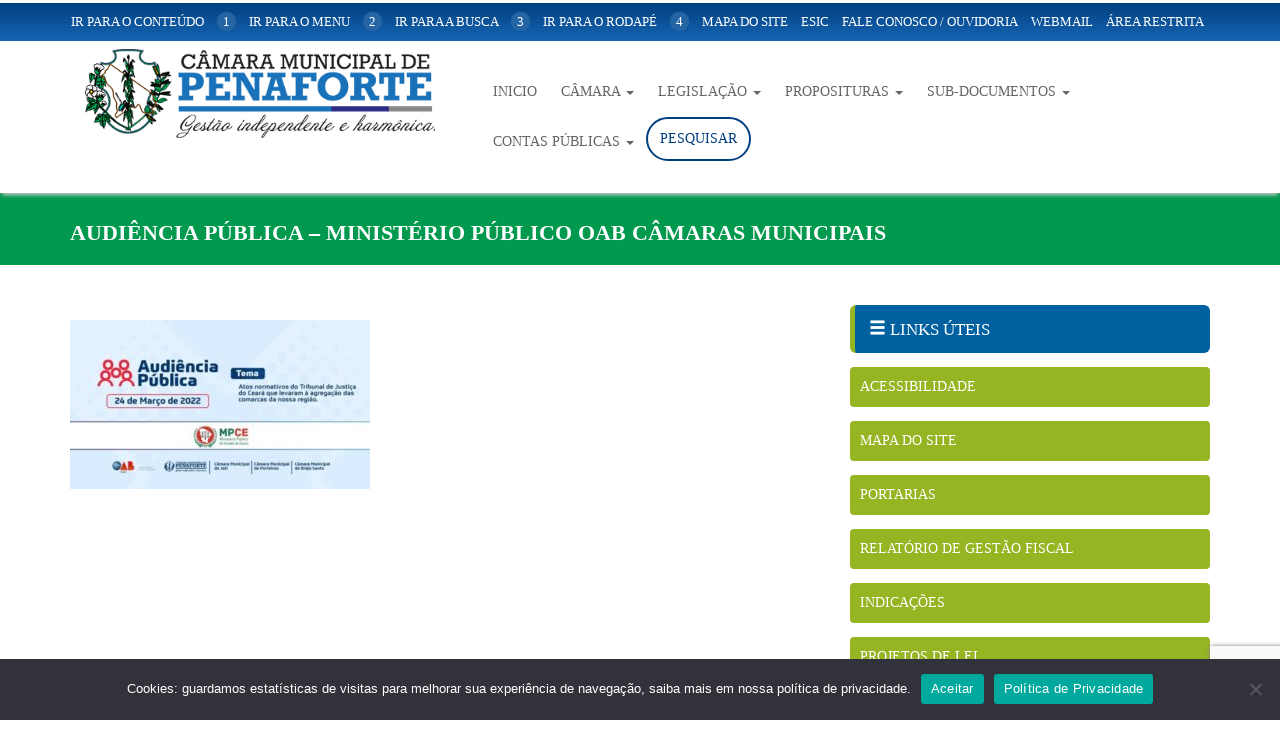

--- FILE ---
content_type: text/html; charset=UTF-8
request_url: https://camarapenaforte.ce.gov.br/audiencia-publica-ministerio-publico-oab-camaras-municipai/audiencia-publica-ministerio-publico-oab-camaras-municipais/
body_size: 49064
content:
<!DOCTYPE html>
<html lang="pt-BR">
<head>
<meta charset="utf-8">
<meta http-equiv="X-UA-Compatible" content="IE=edge">
<meta name="viewport" content="width=device-width, initial-scale=1">
<title>AUDIÊNCIA PÚBLICA – MINISTÉRIO PÚBLICO OAB CÂMARAS MUNICIPAIS - Câmara Municipal de Penaforte</title>
<!-- CSS -->
<!-- <link rel="stylesheet" type="text/css" title="default" href="https://camarapenaforte.ce.gov.br/wp-content/themes/CMPenaForte/style.css" /> -->
<!-- <link href="https://camarapenaforte.ce.gov.br/wp-content/themes/CMPenaForte/css/bootstrap.css" rel="stylesheet"> -->
<!-- <link rel="stylesheet" href="https://camarapenaforte.ce.gov.br/wp-content/themes/CMPenaForte/css/magnific-popup.css"> -->
<link rel="stylesheet" type="text/css" href="//camarapenaforte.ce.gov.br/wp-content/cache/wpfc-minified/88zkb1du/hu0dr.css" media="all"/>
<link rel="icon" href="https://camarapenaforte.ce.gov.br/wp-content/themes/CMPenaForte/images/2021/favicon.png" />
<link href='https://fonts.googleapis.com/css?family=Roboto:400,700' rel='stylesheet' type='text/css'>
<link href='https://fonts.googleapis.com/css?family=Roboto+Condensed:400,700' rel='stylesheet' type='text/css'>
<script src='https://www.google.com/recaptcha/api.js'></script>
<script src='https://www.google.com/recaptcha/api.js'></script>
<script data-account="7u49026LDK" src="https://cdn.userway.org/widget.js"></script>
<!-- HTML5 shim and Respond.js for IE8 support of HTML5 elements and media queries -->
<!-- WARNING: Respond.js doesn't work if you view the page via file:// -->
<!--[if lt IE 9]>
<script src="https://oss.maxcdn.com/html5shiv/3.7.2/html5shiv.min.js"></script>
<script src="https://oss.maxcdn.com/respond/1.4.2/respond.min.js"></script>
<![endif]-->
<meta name='robots' content='index, follow, max-image-preview:large, max-snippet:-1, max-video-preview:-1' />
<style>img:is([sizes="auto" i], [sizes^="auto," i]) { contain-intrinsic-size: 3000px 1500px }</style>
<!-- This site is optimized with the Yoast SEO plugin v25.6 - https://yoast.com/wordpress/plugins/seo/ -->
<link rel="canonical" href="https://camarapenaforte.ce.gov.br/audiencia-publica-ministerio-publico-oab-camaras-municipai/audiencia-publica-ministerio-publico-oab-camaras-municipais/" />
<meta property="og:locale" content="pt_BR" />
<meta property="og:type" content="article" />
<meta property="og:title" content="AUDIÊNCIA PÚBLICA – MINISTÉRIO PÚBLICO OAB CÂMARAS MUNICIPAIS - Câmara Municipal de Penaforte" />
<meta property="og:url" content="https://camarapenaforte.ce.gov.br/audiencia-publica-ministerio-publico-oab-camaras-municipai/audiencia-publica-ministerio-publico-oab-camaras-municipais/" />
<meta property="og:site_name" content="Câmara Municipal de Penaforte" />
<meta property="og:image" content="https://camarapenaforte.ce.gov.br/audiencia-publica-ministerio-publico-oab-camaras-municipai/audiencia-publica-ministerio-publico-oab-camaras-municipais" />
<meta property="og:image:width" content="1024" />
<meta property="og:image:height" content="576" />
<meta property="og:image:type" content="image/jpeg" />
<meta name="twitter:card" content="summary_large_image" />
<script type="application/ld+json" class="yoast-schema-graph">{"@context":"https://schema.org","@graph":[{"@type":"WebPage","@id":"https://camarapenaforte.ce.gov.br/audiencia-publica-ministerio-publico-oab-camaras-municipai/audiencia-publica-ministerio-publico-oab-camaras-municipais/","url":"https://camarapenaforte.ce.gov.br/audiencia-publica-ministerio-publico-oab-camaras-municipai/audiencia-publica-ministerio-publico-oab-camaras-municipais/","name":"AUDIÊNCIA PÚBLICA – MINISTÉRIO PÚBLICO OAB CÂMARAS MUNICIPAIS - Câmara Municipal de Penaforte","isPartOf":{"@id":"https://camarapenaforte.ce.gov.br/#website"},"primaryImageOfPage":{"@id":"https://camarapenaforte.ce.gov.br/audiencia-publica-ministerio-publico-oab-camaras-municipai/audiencia-publica-ministerio-publico-oab-camaras-municipais/#primaryimage"},"image":{"@id":"https://camarapenaforte.ce.gov.br/audiencia-publica-ministerio-publico-oab-camaras-municipai/audiencia-publica-ministerio-publico-oab-camaras-municipais/#primaryimage"},"thumbnailUrl":"https://camarapenaforte.ce.gov.br/wp-content/uploads/2022/03/AUDIENCIA-PUBLICA-–-MINISTERIO-PUBLICO-OAB-CAMARAS-MUNICIPAIS.jpg","datePublished":"2022-03-29T18:49:33+00:00","breadcrumb":{"@id":"https://camarapenaforte.ce.gov.br/audiencia-publica-ministerio-publico-oab-camaras-municipai/audiencia-publica-ministerio-publico-oab-camaras-municipais/#breadcrumb"},"inLanguage":"pt-BR","potentialAction":[{"@type":"ReadAction","target":["https://camarapenaforte.ce.gov.br/audiencia-publica-ministerio-publico-oab-camaras-municipai/audiencia-publica-ministerio-publico-oab-camaras-municipais/"]}]},{"@type":"ImageObject","inLanguage":"pt-BR","@id":"https://camarapenaforte.ce.gov.br/audiencia-publica-ministerio-publico-oab-camaras-municipai/audiencia-publica-ministerio-publico-oab-camaras-municipais/#primaryimage","url":"https://camarapenaforte.ce.gov.br/wp-content/uploads/2022/03/AUDIENCIA-PUBLICA-–-MINISTERIO-PUBLICO-OAB-CAMARAS-MUNICIPAIS.jpg","contentUrl":"https://camarapenaforte.ce.gov.br/wp-content/uploads/2022/03/AUDIENCIA-PUBLICA-–-MINISTERIO-PUBLICO-OAB-CAMARAS-MUNICIPAIS.jpg","width":1024,"height":576},{"@type":"BreadcrumbList","@id":"https://camarapenaforte.ce.gov.br/audiencia-publica-ministerio-publico-oab-camaras-municipai/audiencia-publica-ministerio-publico-oab-camaras-municipais/#breadcrumb","itemListElement":[{"@type":"ListItem","position":1,"name":"Início","item":"https://camarapenaforte.ce.gov.br/"},{"@type":"ListItem","position":2,"name":"AUDIÊNCIA PÚBLICA – MINISTÉRIO PÚBLICO/OAB/CÂMARAS MUNICIPAI","item":"https://camarapenaforte.ce.gov.br/audiencia-publica-ministerio-publico-oab-camaras-municipai/"},{"@type":"ListItem","position":3,"name":"AUDIÊNCIA PÚBLICA – MINISTÉRIO PÚBLICO OAB CÂMARAS MUNICIPAIS"}]},{"@type":"WebSite","@id":"https://camarapenaforte.ce.gov.br/#website","url":"https://camarapenaforte.ce.gov.br/","name":"Câmara Municipal de Penaforte","description":"Governo Municipal","potentialAction":[{"@type":"SearchAction","target":{"@type":"EntryPoint","urlTemplate":"https://camarapenaforte.ce.gov.br/?s={search_term_string}"},"query-input":{"@type":"PropertyValueSpecification","valueRequired":true,"valueName":"search_term_string"}}],"inLanguage":"pt-BR"}]}</script>
<!-- / Yoast SEO plugin. -->
<!-- <link rel='stylesheet' id='wp-block-library-css' href='https://camarapenaforte.ce.gov.br/wp-includes/css/dist/block-library/style.min.css?ver=6.8.3' type='text/css' media='all' /> -->
<link rel="stylesheet" type="text/css" href="//camarapenaforte.ce.gov.br/wp-content/cache/wpfc-minified/eu4ymzdg/hu0dr.css" media="all"/>
<style id='classic-theme-styles-inline-css' type='text/css'>
/*! This file is auto-generated */
.wp-block-button__link{color:#fff;background-color:#32373c;border-radius:9999px;box-shadow:none;text-decoration:none;padding:calc(.667em + 2px) calc(1.333em + 2px);font-size:1.125em}.wp-block-file__button{background:#32373c;color:#fff;text-decoration:none}
</style>
<style id='pdfemb-pdf-embedder-viewer-style-inline-css' type='text/css'>
.wp-block-pdfemb-pdf-embedder-viewer{max-width:none}
</style>
<style id='global-styles-inline-css' type='text/css'>
:root{--wp--preset--aspect-ratio--square: 1;--wp--preset--aspect-ratio--4-3: 4/3;--wp--preset--aspect-ratio--3-4: 3/4;--wp--preset--aspect-ratio--3-2: 3/2;--wp--preset--aspect-ratio--2-3: 2/3;--wp--preset--aspect-ratio--16-9: 16/9;--wp--preset--aspect-ratio--9-16: 9/16;--wp--preset--color--black: #000000;--wp--preset--color--cyan-bluish-gray: #abb8c3;--wp--preset--color--white: #ffffff;--wp--preset--color--pale-pink: #f78da7;--wp--preset--color--vivid-red: #cf2e2e;--wp--preset--color--luminous-vivid-orange: #ff6900;--wp--preset--color--luminous-vivid-amber: #fcb900;--wp--preset--color--light-green-cyan: #7bdcb5;--wp--preset--color--vivid-green-cyan: #00d084;--wp--preset--color--pale-cyan-blue: #8ed1fc;--wp--preset--color--vivid-cyan-blue: #0693e3;--wp--preset--color--vivid-purple: #9b51e0;--wp--preset--gradient--vivid-cyan-blue-to-vivid-purple: linear-gradient(135deg,rgba(6,147,227,1) 0%,rgb(155,81,224) 100%);--wp--preset--gradient--light-green-cyan-to-vivid-green-cyan: linear-gradient(135deg,rgb(122,220,180) 0%,rgb(0,208,130) 100%);--wp--preset--gradient--luminous-vivid-amber-to-luminous-vivid-orange: linear-gradient(135deg,rgba(252,185,0,1) 0%,rgba(255,105,0,1) 100%);--wp--preset--gradient--luminous-vivid-orange-to-vivid-red: linear-gradient(135deg,rgba(255,105,0,1) 0%,rgb(207,46,46) 100%);--wp--preset--gradient--very-light-gray-to-cyan-bluish-gray: linear-gradient(135deg,rgb(238,238,238) 0%,rgb(169,184,195) 100%);--wp--preset--gradient--cool-to-warm-spectrum: linear-gradient(135deg,rgb(74,234,220) 0%,rgb(151,120,209) 20%,rgb(207,42,186) 40%,rgb(238,44,130) 60%,rgb(251,105,98) 80%,rgb(254,248,76) 100%);--wp--preset--gradient--blush-light-purple: linear-gradient(135deg,rgb(255,206,236) 0%,rgb(152,150,240) 100%);--wp--preset--gradient--blush-bordeaux: linear-gradient(135deg,rgb(254,205,165) 0%,rgb(254,45,45) 50%,rgb(107,0,62) 100%);--wp--preset--gradient--luminous-dusk: linear-gradient(135deg,rgb(255,203,112) 0%,rgb(199,81,192) 50%,rgb(65,88,208) 100%);--wp--preset--gradient--pale-ocean: linear-gradient(135deg,rgb(255,245,203) 0%,rgb(182,227,212) 50%,rgb(51,167,181) 100%);--wp--preset--gradient--electric-grass: linear-gradient(135deg,rgb(202,248,128) 0%,rgb(113,206,126) 100%);--wp--preset--gradient--midnight: linear-gradient(135deg,rgb(2,3,129) 0%,rgb(40,116,252) 100%);--wp--preset--font-size--small: 13px;--wp--preset--font-size--medium: 20px;--wp--preset--font-size--large: 36px;--wp--preset--font-size--x-large: 42px;--wp--preset--spacing--20: 0.44rem;--wp--preset--spacing--30: 0.67rem;--wp--preset--spacing--40: 1rem;--wp--preset--spacing--50: 1.5rem;--wp--preset--spacing--60: 2.25rem;--wp--preset--spacing--70: 3.38rem;--wp--preset--spacing--80: 5.06rem;--wp--preset--shadow--natural: 6px 6px 9px rgba(0, 0, 0, 0.2);--wp--preset--shadow--deep: 12px 12px 50px rgba(0, 0, 0, 0.4);--wp--preset--shadow--sharp: 6px 6px 0px rgba(0, 0, 0, 0.2);--wp--preset--shadow--outlined: 6px 6px 0px -3px rgba(255, 255, 255, 1), 6px 6px rgba(0, 0, 0, 1);--wp--preset--shadow--crisp: 6px 6px 0px rgba(0, 0, 0, 1);}:where(.is-layout-flex){gap: 0.5em;}:where(.is-layout-grid){gap: 0.5em;}body .is-layout-flex{display: flex;}.is-layout-flex{flex-wrap: wrap;align-items: center;}.is-layout-flex > :is(*, div){margin: 0;}body .is-layout-grid{display: grid;}.is-layout-grid > :is(*, div){margin: 0;}:where(.wp-block-columns.is-layout-flex){gap: 2em;}:where(.wp-block-columns.is-layout-grid){gap: 2em;}:where(.wp-block-post-template.is-layout-flex){gap: 1.25em;}:where(.wp-block-post-template.is-layout-grid){gap: 1.25em;}.has-black-color{color: var(--wp--preset--color--black) !important;}.has-cyan-bluish-gray-color{color: var(--wp--preset--color--cyan-bluish-gray) !important;}.has-white-color{color: var(--wp--preset--color--white) !important;}.has-pale-pink-color{color: var(--wp--preset--color--pale-pink) !important;}.has-vivid-red-color{color: var(--wp--preset--color--vivid-red) !important;}.has-luminous-vivid-orange-color{color: var(--wp--preset--color--luminous-vivid-orange) !important;}.has-luminous-vivid-amber-color{color: var(--wp--preset--color--luminous-vivid-amber) !important;}.has-light-green-cyan-color{color: var(--wp--preset--color--light-green-cyan) !important;}.has-vivid-green-cyan-color{color: var(--wp--preset--color--vivid-green-cyan) !important;}.has-pale-cyan-blue-color{color: var(--wp--preset--color--pale-cyan-blue) !important;}.has-vivid-cyan-blue-color{color: var(--wp--preset--color--vivid-cyan-blue) !important;}.has-vivid-purple-color{color: var(--wp--preset--color--vivid-purple) !important;}.has-black-background-color{background-color: var(--wp--preset--color--black) !important;}.has-cyan-bluish-gray-background-color{background-color: var(--wp--preset--color--cyan-bluish-gray) !important;}.has-white-background-color{background-color: var(--wp--preset--color--white) !important;}.has-pale-pink-background-color{background-color: var(--wp--preset--color--pale-pink) !important;}.has-vivid-red-background-color{background-color: var(--wp--preset--color--vivid-red) !important;}.has-luminous-vivid-orange-background-color{background-color: var(--wp--preset--color--luminous-vivid-orange) !important;}.has-luminous-vivid-amber-background-color{background-color: var(--wp--preset--color--luminous-vivid-amber) !important;}.has-light-green-cyan-background-color{background-color: var(--wp--preset--color--light-green-cyan) !important;}.has-vivid-green-cyan-background-color{background-color: var(--wp--preset--color--vivid-green-cyan) !important;}.has-pale-cyan-blue-background-color{background-color: var(--wp--preset--color--pale-cyan-blue) !important;}.has-vivid-cyan-blue-background-color{background-color: var(--wp--preset--color--vivid-cyan-blue) !important;}.has-vivid-purple-background-color{background-color: var(--wp--preset--color--vivid-purple) !important;}.has-black-border-color{border-color: var(--wp--preset--color--black) !important;}.has-cyan-bluish-gray-border-color{border-color: var(--wp--preset--color--cyan-bluish-gray) !important;}.has-white-border-color{border-color: var(--wp--preset--color--white) !important;}.has-pale-pink-border-color{border-color: var(--wp--preset--color--pale-pink) !important;}.has-vivid-red-border-color{border-color: var(--wp--preset--color--vivid-red) !important;}.has-luminous-vivid-orange-border-color{border-color: var(--wp--preset--color--luminous-vivid-orange) !important;}.has-luminous-vivid-amber-border-color{border-color: var(--wp--preset--color--luminous-vivid-amber) !important;}.has-light-green-cyan-border-color{border-color: var(--wp--preset--color--light-green-cyan) !important;}.has-vivid-green-cyan-border-color{border-color: var(--wp--preset--color--vivid-green-cyan) !important;}.has-pale-cyan-blue-border-color{border-color: var(--wp--preset--color--pale-cyan-blue) !important;}.has-vivid-cyan-blue-border-color{border-color: var(--wp--preset--color--vivid-cyan-blue) !important;}.has-vivid-purple-border-color{border-color: var(--wp--preset--color--vivid-purple) !important;}.has-vivid-cyan-blue-to-vivid-purple-gradient-background{background: var(--wp--preset--gradient--vivid-cyan-blue-to-vivid-purple) !important;}.has-light-green-cyan-to-vivid-green-cyan-gradient-background{background: var(--wp--preset--gradient--light-green-cyan-to-vivid-green-cyan) !important;}.has-luminous-vivid-amber-to-luminous-vivid-orange-gradient-background{background: var(--wp--preset--gradient--luminous-vivid-amber-to-luminous-vivid-orange) !important;}.has-luminous-vivid-orange-to-vivid-red-gradient-background{background: var(--wp--preset--gradient--luminous-vivid-orange-to-vivid-red) !important;}.has-very-light-gray-to-cyan-bluish-gray-gradient-background{background: var(--wp--preset--gradient--very-light-gray-to-cyan-bluish-gray) !important;}.has-cool-to-warm-spectrum-gradient-background{background: var(--wp--preset--gradient--cool-to-warm-spectrum) !important;}.has-blush-light-purple-gradient-background{background: var(--wp--preset--gradient--blush-light-purple) !important;}.has-blush-bordeaux-gradient-background{background: var(--wp--preset--gradient--blush-bordeaux) !important;}.has-luminous-dusk-gradient-background{background: var(--wp--preset--gradient--luminous-dusk) !important;}.has-pale-ocean-gradient-background{background: var(--wp--preset--gradient--pale-ocean) !important;}.has-electric-grass-gradient-background{background: var(--wp--preset--gradient--electric-grass) !important;}.has-midnight-gradient-background{background: var(--wp--preset--gradient--midnight) !important;}.has-small-font-size{font-size: var(--wp--preset--font-size--small) !important;}.has-medium-font-size{font-size: var(--wp--preset--font-size--medium) !important;}.has-large-font-size{font-size: var(--wp--preset--font-size--large) !important;}.has-x-large-font-size{font-size: var(--wp--preset--font-size--x-large) !important;}
:where(.wp-block-post-template.is-layout-flex){gap: 1.25em;}:where(.wp-block-post-template.is-layout-grid){gap: 1.25em;}
:where(.wp-block-columns.is-layout-flex){gap: 2em;}:where(.wp-block-columns.is-layout-grid){gap: 2em;}
:root :where(.wp-block-pullquote){font-size: 1.5em;line-height: 1.6;}
</style>
<!-- <link rel='stylesheet' id='contact-form-7-css' href='https://camarapenaforte.ce.gov.br/wp-content/plugins/contact-form-7/includes/css/styles.css?ver=6.1.1' type='text/css' media='all' /> -->
<!-- <link rel='stylesheet' id='cookie-notice-front-css' href='https://camarapenaforte.ce.gov.br/wp-content/plugins/cookie-notice/css/front.min.css?ver=2.5.7' type='text/css' media='all' /> -->
<!-- <link rel='stylesheet' id='search-filter-plugin-styles-css' href='https://camarapenaforte.ce.gov.br/wp-content/plugins/search-filter-pro/public/assets/css/search-filter.min.css?ver=2.5.16' type='text/css' media='all' /> -->
<!-- <link rel='stylesheet' id='wp-pagenavi-css' href='https://camarapenaforte.ce.gov.br/wp-content/plugins/wp-pagenavi/pagenavi-css.css?ver=2.70' type='text/css' media='all' /> -->
<!-- <link rel='stylesheet' id='__EPYT__style-css' href='https://camarapenaforte.ce.gov.br/wp-content/plugins/youtube-embed-plus/styles/ytprefs.min.css?ver=14.2.3' type='text/css' media='all' /> -->
<link rel="stylesheet" type="text/css" href="//camarapenaforte.ce.gov.br/wp-content/cache/wpfc-minified/88kqfcbm/hu0dr.css" media="all"/>
<style id='__EPYT__style-inline-css' type='text/css'>
.epyt-gallery-thumb {
width: 33.333%;
}
</style>
<script type="text/javascript" id="cookie-notice-front-js-before">
/* <![CDATA[ */
var cnArgs = {"ajaxUrl":"https:\/\/camarapenaforte.ce.gov.br\/wp-admin\/admin-ajax.php","nonce":"4fcdedf6c9","hideEffect":"fade","position":"bottom","onScroll":false,"onScrollOffset":100,"onClick":false,"cookieName":"cookie_notice_accepted","cookieTime":2592000,"cookieTimeRejected":2592000,"globalCookie":false,"redirection":false,"cache":false,"revokeCookies":false,"revokeCookiesOpt":"automatic"};
/* ]]> */
</script>
<script src='//camarapenaforte.ce.gov.br/wp-content/cache/wpfc-minified/8hznq90i/hu0dr.js' type="text/javascript"></script>
<!-- <script type="text/javascript" src="https://camarapenaforte.ce.gov.br/wp-content/plugins/cookie-notice/js/front.min.js?ver=2.5.7" id="cookie-notice-front-js"></script> -->
<!-- <script type="text/javascript" src="https://camarapenaforte.ce.gov.br/wp-includes/js/jquery/jquery.min.js?ver=3.7.1" id="jquery-core-js"></script> -->
<!-- <script type="text/javascript" src="https://camarapenaforte.ce.gov.br/wp-includes/js/jquery/jquery-migrate.min.js?ver=3.4.1" id="jquery-migrate-js"></script> -->
<script type="text/javascript" id="search-filter-plugin-build-js-extra">
/* <![CDATA[ */
var SF_LDATA = {"ajax_url":"https:\/\/camarapenaforte.ce.gov.br\/wp-admin\/admin-ajax.php","home_url":"https:\/\/camarapenaforte.ce.gov.br\/","extensions":[]};
/* ]]> */
</script>
<script src='//camarapenaforte.ce.gov.br/wp-content/cache/wpfc-minified/m7vbge1y/hu0dr.js' type="text/javascript"></script>
<!-- <script type="text/javascript" src="https://camarapenaforte.ce.gov.br/wp-content/plugins/search-filter-pro/public/assets/js/search-filter-build.min.js?ver=2.5.16" id="search-filter-plugin-build-js"></script> -->
<!-- <script type="text/javascript" src="https://camarapenaforte.ce.gov.br/wp-content/plugins/search-filter-pro/public/assets/js/chosen.jquery.min.js?ver=2.5.16" id="search-filter-plugin-chosen-js"></script> -->
<script type="text/javascript" id="__ytprefs__-js-extra">
/* <![CDATA[ */
var _EPYT_ = {"ajaxurl":"https:\/\/camarapenaforte.ce.gov.br\/wp-admin\/admin-ajax.php","security":"d501362710","gallery_scrolloffset":"20","eppathtoscripts":"https:\/\/camarapenaforte.ce.gov.br\/wp-content\/plugins\/youtube-embed-plus\/scripts\/","eppath":"https:\/\/camarapenaforte.ce.gov.br\/wp-content\/plugins\/youtube-embed-plus\/","epresponsiveselector":"[\"iframe.__youtube_prefs_widget__\"]","epdovol":"1","version":"14.2.3","evselector":"iframe.__youtube_prefs__[src], iframe[src*=\"youtube.com\/embed\/\"], iframe[src*=\"youtube-nocookie.com\/embed\/\"]","ajax_compat":"","maxres_facade":"eager","ytapi_load":"light","pause_others":"","stopMobileBuffer":"1","facade_mode":"","not_live_on_channel":""};
/* ]]> */
</script>
<script src='//camarapenaforte.ce.gov.br/wp-content/cache/wpfc-minified/eixqxzj1/hu0dr.js' type="text/javascript"></script>
<!-- <script type="text/javascript" src="https://camarapenaforte.ce.gov.br/wp-content/plugins/youtube-embed-plus/scripts/ytprefs.min.js?ver=14.2.3" id="__ytprefs__-js"></script> -->
<link rel="https://api.w.org/" href="https://camarapenaforte.ce.gov.br/wp-json/" /><link rel="alternate" title="JSON" type="application/json" href="https://camarapenaforte.ce.gov.br/wp-json/wp/v2/media/2161" /><link rel='shortlink' href='https://camarapenaforte.ce.gov.br/?p=2161' />
<link rel="alternate" title="oEmbed (JSON)" type="application/json+oembed" href="https://camarapenaforte.ce.gov.br/wp-json/oembed/1.0/embed?url=https%3A%2F%2Fcamarapenaforte.ce.gov.br%2Faudiencia-publica-ministerio-publico-oab-camaras-municipai%2Faudiencia-publica-ministerio-publico-oab-camaras-municipais%2F" />
<link rel="alternate" title="oEmbed (XML)" type="text/xml+oembed" href="https://camarapenaforte.ce.gov.br/wp-json/oembed/1.0/embed?url=https%3A%2F%2Fcamarapenaforte.ce.gov.br%2Faudiencia-publica-ministerio-publico-oab-camaras-municipai%2Faudiencia-publica-ministerio-publico-oab-camaras-municipais%2F&#038;format=xml" />
<style type="text/css" id="wp-custom-css">
/* FORM INSCRICAO */
.page-id-2931 h4{
background:#ccc;
padding:6px;
}
/* BARRA NAV */
.nav-tabs{
background:#eee;
}
.table{
border-left:3px solid #00994d;
}
/* BTN PESQUISA */
.btn-barra-search a{
background:#fff;
line-height:10px;
border-radius:50px;
color:#004080!important;
border:2px solid #004080;
}
.btn-barra-search a:hover{
background:#004080!important;
color:#fff!important;
}
/* form search */
.filtro-busca h5{
margin:0;
font-size:17px;
}
.filtro-busca h5 a{
color:#37776c;
}
.filtro-busca .badge{
background:#37774c;
}
.filtro-busca .badge:hover{
color:#37774c;
background:#fff!important;
}
.filtro-busca .list-group :hover{
background:#eee;
cursor:pointer;
}
.filtro-busca .list-group-item{
padding:18px 20px;
border-bottom:2px solid #37774c;
box-shadow: 0px 0px 42px -15px rgba(0,0,0,0.24);
-webkit-box-shadow: 0px 0px 42px -15px rgba(0,0,0,0.24);
-moz-box-shadow: 0px 0px 42px -15px rgba(0,0,0,0.24);
margin-bottom:20px;
}
.filtro-busca h1{
font-size:45px!important;
font-weight:800;
}
.filtro-busca h4{
text-transform:uppercase;
color:#069;
}
.filtro-busca label{
width:100%;
text-transform:uppercase;
color:#069;
padding:20px 0;
}
.filtro-busca ul{
margin:0;
padding:0;
}
.filtro-busca li{
width:100%;
}
.filtro-busca input[type="text"]{
background:#00566f;
width:100%!important;
padding:14px;
border-radius:8px;
border:0;
border:3px solid #00566f;
box-shadow: 0px 0px 22px 7px rgba(0,0,0,0.22);
-webkit-box-shadow: 0px 0px 22px 7px rgba(0,0,0,0.22);
-moz-box-shadow: 0px 0px 22px 7px rgba(0,0,0,0.22);
color:#fff;
}
.filtro-busca input[type="submit"]{
width:25%;
background:#37774c;
}
/* Links head */
.links-head{
padding-right:25px;
}
.links-head li span{
margin-left:10px;
}
.links-head li{
font-size:14px;
text-transform:uppercase;
padding-left:10px;
}
.links-head li a{
padding:10px 20px;
display:inline-block;
border:1px solid #37774c;
border-radius:3px;
color:#37774c;
background:#fff;
}
.links-head li a:hover{
text-decoration:none;
background:#696;
color:#fff;
}
</style>
</head>
<body class="attachment wp-singular attachment-template-default single single-attachment postid-2161 attachmentid-2161 attachment-jpeg wp-theme-CMPenaForte cookies-not-set">
<header>
<div class="header-top">
<div class="container">
<div class="row">
<div class="col-md-12">
<ul class="list-inline text-uppercase text-center">
<li><a href="#ancoraconteudo">ir para o conteúdo <span>1</span></a></li>
<li><a href="#ancoramenu">ir para o menu <span>2</span></a></li>
<li><a href="https://camarapenaforte.ce.gov.br/pesquisa/">ir para a busca <span>3</span></a></li>
<li><a href="#ancorarodape">ir para o rodapé <span>4</span></a></li>
<li><a href="">mapa do site</a></li>
<li><a href="https://camarapenaforte.ce.gov.br/esic-acesso/">Esic</a></li>
<li><a href="https://camarapenaforte.ce.gov.br/ouvidoria/">Fale Conosco / Ouvidoria</a></li>
<li><a href="https://camarapenaforte.ce.gov.br/webmail">WebMail</a></li>
<li><a href="https://camarapenaforte.ce.gov.br/legislacao/procedimentos-administrativos/">Área Restrita</a></li>
</ul>
</div>
</div>
</div>
</div>
<div class="container header-cotent" id="ancoramenu">
<div class="col-md-4 logo">
<a href="https://camarapenaforte.ce.gov.br"><img src="http://camarapenaforte.ce.gov.br/wp-content/uploads/2021/05/penaforte-cm-logo.png" class="img-responsive"></a>
</div>
<div class="col-md-8">
<nav class="navbar navbar-default" role="navigation">
<div class="container-fluid">
<!-- Brand and toggle get grouped for better mobile display -->
<div class="navbar-header">
<button type="button" class="navbar-toggle" data-toggle="collapse" data-target="#bs-example-navbar-collapse-1">
<span class="sr-only">Toggle navigation</span>
<span class="icon-bar"></span>
<span class="icon-bar"></span>
<span class="icon-bar"></span>
</button>
<!--<a class="navbar-brand">
Navegação
</a>-->
</div>
<div id="bs-example-navbar-collapse-1" class="collapse navbar-collapse"><ul id="menu-menu-principal" class="nav navbar-nav navbar-right"><li id="menu-item-584" class="menu-item menu-item-type-custom menu-item-object-custom menu-item-home menu-item-584"><a title="Inicio" href="http://camarapenaforte.ce.gov.br/">Inicio</a></li>
<li id="menu-item-585" class="menu-item menu-item-type-custom menu-item-object-custom menu-item-has-children menu-item-585 dropdown"><a title="Câmara" href="#" data-toggle="dropdown" class="dropdown-toggle" aria-haspopup="true">Câmara <span class="caret"></span></a>
<ul role="menu" class=" dropdown-menu">
<li id="menu-item-589" class="menu-item menu-item-type-post_type menu-item-object-page menu-item-589"><a title="História do Município" href="https://camarapenaforte.ce.gov.br/historia/">História do Município</a></li>
<li id="menu-item-588" class="menu-item menu-item-type-post_type menu-item-object-page menu-item-588"><a title="Hino do Município" href="https://camarapenaforte.ce.gov.br/hino-do-municipio/">Hino do Município</a></li>
<li id="menu-item-3121" class="menu-item menu-item-type-custom menu-item-object-custom menu-item-3121"><a title="Lei de Criação do Município de Penaforte-CE" href="https://camarapenaforte.ce.gov.br/legislacao_site/lei-no-4-244-de-1958/">Lei de Criação do Município de Penaforte-CE</a></li>
<li id="menu-item-3128" class="menu-item menu-item-type-post_type menu-item-object-page menu-item-3128"><a title="Mapa de Penaforte-CE" href="https://camarapenaforte.ce.gov.br/mapa-de-penaforte-ce/">Mapa de Penaforte-CE</a></li>
<li id="menu-item-590" class="menu-item menu-item-type-post_type menu-item-object-page menu-item-590"><a title="Telefones Úteis" href="https://camarapenaforte.ce.gov.br/telefones-uteis/">Telefones Úteis</a></li>
<li id="menu-item-1912" class="menu-item menu-item-type-post_type menu-item-object-page menu-item-1912"><a title="Galeria de Prefeitos" href="https://camarapenaforte.ce.gov.br/galeria-de-prefeitos/">Galeria de Prefeitos</a></li>
<li id="menu-item-3943" class="menu-item menu-item-type-custom menu-item-object-custom menu-item-3943"><a title="Vereadores" href="https://camarapenaforte.ce.gov.br/vereadores/">Vereadores</a></li>
<li id="menu-item-3945" class="menu-item menu-item-type-post_type menu-item-object-page menu-item-3945"><a title="Mesa Diretora" href="https://camarapenaforte.ce.gov.br/mesa-diretora/">Mesa Diretora</a></li>
<li id="menu-item-3944" class="menu-item menu-item-type-post_type menu-item-object-page menu-item-3944"><a title="Palavra do Presidente" href="https://camarapenaforte.ce.gov.br/palavra-do-presidente/">Palavra do Presidente</a></li>
</ul>
</li>
<li id="menu-item-591" class="menu-item menu-item-type-post_type menu-item-object-page menu-item-has-children menu-item-591 dropdown"><a title="Legislação" href="#" data-toggle="dropdown" class="dropdown-toggle" aria-haspopup="true">Legislação <span class="caret"></span></a>
<ul role="menu" class=" dropdown-menu">
<li id="menu-item-677" class="menu-item menu-item-type-post_type menu-item-object-page menu-item-677"><a title="Atas" href="https://camarapenaforte.ce.gov.br/legislacao/atas/">Atas</a></li>
<li id="menu-item-2367" class="menu-item menu-item-type-post_type menu-item-object-page menu-item-2367"><a title="Concursos Realizados" href="https://camarapenaforte.ce.gov.br/concursos-realizados/">Concursos Realizados</a></li>
<li id="menu-item-592" class="menu-item menu-item-type-post_type menu-item-object-page menu-item-592"><a title="Decretos Legislativos" href="https://camarapenaforte.ce.gov.br/legislacao/decretos-legislativos/">Decretos Legislativos</a></li>
<li id="menu-item-594" class="menu-item menu-item-type-post_type menu-item-object-page menu-item-594"><a title="Emendas à Lei Orgânica" href="https://camarapenaforte.ce.gov.br/legislacao/emendas-lei-organica/">Emendas à Lei Orgânica</a></li>
<li id="menu-item-595" class="menu-item menu-item-type-post_type menu-item-object-page menu-item-595"><a title="Lei Orgânica do Município" href="https://camarapenaforte.ce.gov.br/legislacao/lei-organica-municipio/">Lei Orgânica do Município</a></li>
<li id="menu-item-597" class="menu-item menu-item-type-post_type menu-item-object-page menu-item-597"><a title="Leis Ordinárias" href="https://camarapenaforte.ce.gov.br/legislacao/leis-ordinarias/">Leis Ordinárias</a></li>
<li id="menu-item-598" class="menu-item menu-item-type-post_type menu-item-object-page menu-item-598"><a title="Portarias" href="https://camarapenaforte.ce.gov.br/legislacao/portarias/">Portarias</a></li>
<li id="menu-item-599" class="menu-item menu-item-type-post_type menu-item-object-page menu-item-599"><a title="Regimento Interno" href="https://camarapenaforte.ce.gov.br/legislacao/regimento-interno/">Regimento Interno</a></li>
<li id="menu-item-600" class="menu-item menu-item-type-post_type menu-item-object-page menu-item-600"><a title="Resoluções" href="https://camarapenaforte.ce.gov.br/legislacao/resolucoes/">Resoluções</a></li>
<li id="menu-item-2017" class="menu-item menu-item-type-post_type menu-item-object-page menu-item-2017"><a title="Licitações" href="https://camarapenaforte.ce.gov.br/licitacoes/">Licitações</a></li>
</ul>
</li>
<li id="menu-item-601" class="menu-item menu-item-type-post_type menu-item-object-page menu-item-has-children menu-item-601 dropdown"><a title="Proposituras" href="#" data-toggle="dropdown" class="dropdown-toggle" aria-haspopup="true">Proposituras <span class="caret"></span></a>
<ul role="menu" class=" dropdown-menu">
<li id="menu-item-602" class="menu-item menu-item-type-post_type menu-item-object-page menu-item-602"><a title="Indicações" href="https://camarapenaforte.ce.gov.br/proposituras/indicacoes/">Indicações</a></li>
<li id="menu-item-603" class="menu-item menu-item-type-post_type menu-item-object-page menu-item-603"><a title="Moções" href="https://camarapenaforte.ce.gov.br/proposituras/mocoes/">Moções</a></li>
<li id="menu-item-604" class="menu-item menu-item-type-post_type menu-item-object-page menu-item-604"><a title="Projetos de Decreto Legislativo" href="https://camarapenaforte.ce.gov.br/proposituras/projetos-de-decreto-legislativo/">Projetos de Decreto Legislativo</a></li>
<li id="menu-item-605" class="menu-item menu-item-type-post_type menu-item-object-page menu-item-605"><a title="Projetos de Emenda à Lei Orgânica" href="https://camarapenaforte.ce.gov.br/proposituras/projetos-de-emenda-lei-organica/">Projetos de Emenda à Lei Orgânica</a></li>
<li id="menu-item-1283" class="menu-item menu-item-type-post_type menu-item-object-page menu-item-1283"><a title="Projetos de Lei – Executivo" href="https://camarapenaforte.ce.gov.br/projetos-de-lei-executivo/">Projetos de Lei – Executivo</a></li>
<li id="menu-item-1282" class="menu-item menu-item-type-post_type menu-item-object-page menu-item-1282"><a title="Projetos de Lei – Legislativo" href="https://camarapenaforte.ce.gov.br/projetos-de-lei-legislativo/">Projetos de Lei – Legislativo</a></li>
<li id="menu-item-1606" class="menu-item menu-item-type-post_type menu-item-object-page menu-item-1606"><a title="Projetos de Indicação" href="https://camarapenaforte.ce.gov.br/projetos-de-indicacao/">Projetos de Indicação</a></li>
<li id="menu-item-607" class="menu-item menu-item-type-post_type menu-item-object-page menu-item-607"><a title="Projetos de Lei Complementar" href="https://camarapenaforte.ce.gov.br/proposituras/projetos-de-lei-complementar/">Projetos de Lei Complementar</a></li>
<li id="menu-item-608" class="menu-item menu-item-type-post_type menu-item-object-page menu-item-608"><a title="Projetos de Resolução" href="https://camarapenaforte.ce.gov.br/proposituras/projetos-de-resolucao/">Projetos de Resolução</a></li>
<li id="menu-item-609" class="menu-item menu-item-type-post_type menu-item-object-page menu-item-609"><a title="Requerimentos" href="https://camarapenaforte.ce.gov.br/proposituras/requerimentos/">Requerimentos</a></li>
</ul>
</li>
<li id="menu-item-610" class="menu-item menu-item-type-post_type menu-item-object-page menu-item-has-children menu-item-610 dropdown"><a title="Sub-Documentos" href="#" data-toggle="dropdown" class="dropdown-toggle" aria-haspopup="true">Sub-Documentos <span class="caret"></span></a>
<ul role="menu" class=" dropdown-menu">
<li id="menu-item-4150" class="menu-item menu-item-type-post_type menu-item-object-page menu-item-4150"><a title="Concursos Realizados" href="https://camarapenaforte.ce.gov.br/concursos-realizados/">Concursos Realizados</a></li>
<li id="menu-item-612" class="menu-item menu-item-type-post_type menu-item-object-page menu-item-612"><a title="Emendas" href="https://camarapenaforte.ce.gov.br/sub-documentos/emendas/">Emendas</a></li>
<li id="menu-item-613" class="menu-item menu-item-type-post_type menu-item-object-page menu-item-613"><a title="Mensagens" href="https://camarapenaforte.ce.gov.br/sub-documentos/mensagens/">Mensagens</a></li>
<li id="menu-item-1482" class="menu-item menu-item-type-post_type menu-item-object-page menu-item-1482"><a title="Notas" href="https://camarapenaforte.ce.gov.br/sub-documentos/notas/">Notas</a></li>
<li id="menu-item-615" class="menu-item menu-item-type-post_type menu-item-object-page menu-item-615"><a title="Pareceres" href="https://camarapenaforte.ce.gov.br/sub-documentos/pareceres/">Pareceres</a></li>
</ul>
</li>
<li id="menu-item-621" class="menu-item menu-item-type-post_type menu-item-object-page menu-item-has-children menu-item-621 dropdown"><a title="Contas Públicas" href="#" data-toggle="dropdown" class="dropdown-toggle" aria-haspopup="true">Contas Públicas <span class="caret"></span></a>
<ul role="menu" class=" dropdown-menu">
<li id="menu-item-623" class="menu-item menu-item-type-post_type menu-item-object-page menu-item-623"><a title="Relatório de Gestão Fiscal" href="https://camarapenaforte.ce.gov.br/contas-publicas/relatorio-de-gestao-fiscal/">Relatório de Gestão Fiscal</a></li>
<li id="menu-item-622" class="menu-item menu-item-type-post_type menu-item-object-page menu-item-622"><a title="Prestação de Contas de Gestão" href="https://camarapenaforte.ce.gov.br/contas-publicas/prestacao-de-contas-de-gestao/">Prestação de Contas de Gestão</a></li>
<li id="menu-item-1837" class="menu-item menu-item-type-post_type menu-item-object-page menu-item-1837"><a title="Portal da Transparência" href="https://camarapenaforte.ce.gov.br/portal-da-transparencia/">Portal da Transparência</a></li>
</ul>
</li>
<li id="menu-item-2668" class="btn-barra-search menu-item menu-item-type-post_type menu-item-object-page menu-item-2668"><a title="Pesquisar" href="https://camarapenaforte.ce.gov.br/pesquisa/">Pesquisar</a></li>
</ul></div>            </div>
</nav>     
</div>
</div>
</header>
<div class="title-page">
<div class="container">
<div class="row">
<div class="col-md-12">
<h1>AUDIÊNCIA PÚBLICA – MINISTÉRIO PÚBLICO OAB CÂMARAS MUNICIPAIS</h1>		
</div>
</div>
</div>
</div>
<div class="container">
<div class="row">
<div class="col-md-8 content imgs-single">
<br>
<p class="attachment"><a title="AUDIÊNCIA PÚBLICA – MINISTÉRIO PÚBLICO OAB CÂMARAS MUNICIPAIS" href='https://camarapenaforte.ce.gov.br/wp-content/uploads/2022/03/AUDIENCIA-PUBLICA-–-MINISTERIO-PUBLICO-OAB-CAMARAS-MUNICIPAIS.jpg'><img fetchpriority="high" decoding="async" width="300" height="169" src="https://camarapenaforte.ce.gov.br/wp-content/uploads/2022/03/AUDIENCIA-PUBLICA-–-MINISTERIO-PUBLICO-OAB-CAMARAS-MUNICIPAIS-300x169.jpg" class="attachment-medium size-medium" alt="" srcset="https://camarapenaforte.ce.gov.br/wp-content/uploads/2022/03/AUDIENCIA-PUBLICA-–-MINISTERIO-PUBLICO-OAB-CAMARAS-MUNICIPAIS-300x169.jpg 300w, https://camarapenaforte.ce.gov.br/wp-content/uploads/2022/03/AUDIENCIA-PUBLICA-–-MINISTERIO-PUBLICO-OAB-CAMARAS-MUNICIPAIS-768x432.jpg 768w, https://camarapenaforte.ce.gov.br/wp-content/uploads/2022/03/AUDIENCIA-PUBLICA-–-MINISTERIO-PUBLICO-OAB-CAMARAS-MUNICIPAIS.jpg 1024w" sizes="(max-width: 300px) 100vw, 300px" /></a></p>
</div>
<div class="col-md-4 sidebar">
<div class="links-sidebar">
<h3><span class="glyphicon glyphicon-menu-hamburger" aria-hidden="true"></span> Links úteis</h3>
<ul id="menu-menu-sidebar" class="list-unstyled"><li id="menu-item-734" class="menu-item menu-item-type-post_type menu-item-object-page menu-item-734"><a href="https://camarapenaforte.ce.gov.br/acessibilidade/">Acessibilidade</a></li>
<li id="menu-item-735" class="menu-item menu-item-type-post_type menu-item-object-page menu-item-735"><a href="https://camarapenaforte.ce.gov.br/mapa-do-site/">Mapa do Site</a></li>
<li id="menu-item-736" class="menu-item menu-item-type-post_type menu-item-object-page menu-item-736"><a href="https://camarapenaforte.ce.gov.br/legislacao/portarias/">Portarias</a></li>
<li id="menu-item-737" class="menu-item menu-item-type-post_type menu-item-object-page menu-item-737"><a href="https://camarapenaforte.ce.gov.br/contas-publicas/relatorio-de-gestao-fiscal/">Relatório de Gestão Fiscal</a></li>
<li id="menu-item-738" class="menu-item menu-item-type-post_type menu-item-object-page menu-item-738"><a href="https://camarapenaforte.ce.gov.br/proposituras/indicacoes/">Indicações</a></li>
<li id="menu-item-739" class="menu-item menu-item-type-post_type menu-item-object-page menu-item-739"><a href="https://camarapenaforte.ce.gov.br/proposituras/projetos-de-lei/">Projetos de Lei</a></li>
<li id="menu-item-740" class="menu-item menu-item-type-post_type menu-item-object-page menu-item-740"><a href="https://camarapenaforte.ce.gov.br/vereadores/">Vereadores – 2017/2020</a></li>
</ul>  		
</div>
</div>
</div>
</div>

<!-- Modal login -->
<div class="modal fade" id="myModallogiin" tabindex="-1" role="dialog" aria-labelledby="myModalLabel">
<div class="modal-dialog" role="document">
<div class="modal-content">
<div class="modal-header">
<button type="button" class="close" data-dismiss="modal" aria-label="Close"><span aria-hidden="true">&times;</span></button>
<h4 class="modal-title" id="myModalLabel">área administrativa</h4>
</div>
<div class="modal-body">
<form name="loginform" id="loginform" action="https://camarapenaforte.ce.gov.br/gestao-cm/" method="post"><p class="login-username">
<label for="user_login">Nome de usuário</label>
<input type="text" name="log" id="user_login" autocomplete="username" class="input" value="" size="20" />
</p><p class="login-password">
<label for="user_pass">Senha</label>
<input type="password" name="pwd" id="user_pass" autocomplete="current-password" spellcheck="false" class="input" value="" size="20" />
</p><p class="login-remember"><label><input name="rememberme" type="checkbox" id="rememberme" value="forever" /> Lembrar-me</label></p><p class="login-submit">
<input type="submit" name="wp-submit" id="wp-submit" class="button button-primary" value="Acessar" />
<input type="hidden" name="redirect_to" value="https://camarapenaforte.ce.gov.br/audiencia-publica-ministerio-publico-oab-camaras-municipai/audiencia-publica-ministerio-publico-oab-camaras-municipais/" />
</p></form>  
</div>
</div>
</div>
</div><!-- Modal login -->
<div class="modal fade" id="ModalSearch" tabindex="-1" role="dialog" aria-labelledby="myModalLabelsearch">
<div class="modal-dialog" role="document">
<div class="modal-content">
<div class="modal-header">
<button type="button" class="close" data-dismiss="modal" aria-label="Close"><span aria-hidden="true">&times;</span></button>
<h4 class="modal-title" id="myModalLabelsearch">Pesquisar no site</h4>
</div>
<div class="modal-body">
<form role="search" method="get" action="https://camarapenaforte.ce.gov.br/">
<input type="search" class="search-field"
placeholder="Pesquisar em toda Câmara"
value="" name="s"
title="Pesquisar por:" />
<input type="hidden" name="search-type" value="page" />
<input type="submit" class="search-submit btn btn-primary text-uppercase"
value="Buscar" />
</form>
</div>
</div>
</div>
</div>
<footer id="ancorarodape">
<section class="container">
<div class="row">
<div class="col-md-12">
<a href="https://radardatransparencia.atricon.org.br/" target="blank"><img src="https://duosoftware.com.br/wp-content/uploads/2025/05/banner-atricon-horizontal.jpg" class="img-responsive"></a>
</div>
</div>
</section>
<div class="container foote-content">
<div class="row">
<div class="col-md-6 col-md-offset-3">
<ul class="list-inline text-center text-uppercase">
<li><a href="">Página Inicial</a></li>
<li><a href="">A câmara</a></li>
<li><a href="">Publicações</a></li>
<li><a href="">Contas públicas</a></li>
<li><a href="">Ouvidoria</a></li>
<li><a href="">ESIC</a></li>
</ul>
</div>
</div>
<div class="row">
<div class="col-md-6 col-md-offset-3 text-center">
<img src="https://camarapenaforte.ce.gov.br/wp-content/themes/CMPenaForte/images/2020/local.png">
<h5>CNPJ: 03.089.383/0001-04 <br/>
Praça Querubina Bringel, N 9 centro, Penaforte - CE</h5>
</div>
</div>
</div>
<div class="container-fluid">
<div class="row">
<div class="col-md-12 nopadding">
<iframe src="https://www.google.com/maps/embed?pb=!1m14!1m8!1m3!1d15810.49965163924!2d-39.0756041!3d-7.8294636!3m2!1i1024!2i768!4f13.1!3m3!1m2!1s0x0%3A0x577d6248204471d7!2sC%C3%A2mara%20Municipal%20de%20Penaforte!5e0!3m2!1spt-BR!2sbr!4v1613834987839!5m2!1spt-BR!2sbr" width="100%" height="190" style="border:0;" allowfullscreen="" loading="lazy"></iframe>
</div>
</div>
<div class="row">
<div class="col-md-12 copy text-uppercase text-center">
©2020 Câmara Municipal de Penaforte - Poder Legislativo -  Todos os direitos reservados.
</div>
</div>
</div>
</footer>
<!-- JS -->
<script src="https://ajax.googleapis.com/ajax/libs/jquery/1.11.3/jquery.min.js"></script>
<script src="https://camarapenaforte.ce.gov.br/wp-content/themes/CMPenaForte/js/bootstrap.min.js"></script>
<script type="text/javascript" src="https://camarapenaforte.ce.gov.br/wp-content/themes/CMPenaForte/js/jquery.magnific-popup.min.js"></script>
<script src="https://camarapenaforte.ce.gov.br/wp-content/themes/CMPenaForte/js/main.js"></script>
<script type="speculationrules">
{"prefetch":[{"source":"document","where":{"and":[{"href_matches":"\/*"},{"not":{"href_matches":["\/wp-*.php","\/wp-admin\/*","\/wp-content\/uploads\/*","\/wp-content\/*","\/wp-content\/plugins\/*","\/wp-content\/themes\/CMPenaForte\/*","\/*\\?(.+)"]}},{"not":{"selector_matches":"a[rel~=\"nofollow\"]"}},{"not":{"selector_matches":".no-prefetch, .no-prefetch a"}}]},"eagerness":"conservative"}]}
</script>
<script type="text/javascript" src="https://camarapenaforte.ce.gov.br/wp-includes/js/dist/hooks.min.js?ver=4d63a3d491d11ffd8ac6" id="wp-hooks-js"></script>
<script type="text/javascript" src="https://camarapenaforte.ce.gov.br/wp-includes/js/dist/i18n.min.js?ver=5e580eb46a90c2b997e6" id="wp-i18n-js"></script>
<script type="text/javascript" id="wp-i18n-js-after">
/* <![CDATA[ */
wp.i18n.setLocaleData( { 'text direction\u0004ltr': [ 'ltr' ] } );
/* ]]> */
</script>
<script type="text/javascript" src="https://camarapenaforte.ce.gov.br/wp-content/plugins/contact-form-7/includes/swv/js/index.js?ver=6.1.1" id="swv-js"></script>
<script type="text/javascript" id="contact-form-7-js-translations">
/* <![CDATA[ */
( function( domain, translations ) {
var localeData = translations.locale_data[ domain ] || translations.locale_data.messages;
localeData[""].domain = domain;
wp.i18n.setLocaleData( localeData, domain );
} )( "contact-form-7", {"translation-revision-date":"2025-05-19 13:41:20+0000","generator":"GlotPress\/4.0.1","domain":"messages","locale_data":{"messages":{"":{"domain":"messages","plural-forms":"nplurals=2; plural=n > 1;","lang":"pt_BR"},"Error:":["Erro:"]}},"comment":{"reference":"includes\/js\/index.js"}} );
/* ]]> */
</script>
<script type="text/javascript" id="contact-form-7-js-before">
/* <![CDATA[ */
var wpcf7 = {
"api": {
"root": "https:\/\/camarapenaforte.ce.gov.br\/wp-json\/",
"namespace": "contact-form-7\/v1"
}
};
/* ]]> */
</script>
<script type="text/javascript" src="https://camarapenaforte.ce.gov.br/wp-content/plugins/contact-form-7/includes/js/index.js?ver=6.1.1" id="contact-form-7-js"></script>
<script type="text/javascript" src="https://camarapenaforte.ce.gov.br/wp-includes/js/jquery/ui/core.min.js?ver=1.13.3" id="jquery-ui-core-js"></script>
<script type="text/javascript" src="https://camarapenaforte.ce.gov.br/wp-includes/js/jquery/ui/datepicker.min.js?ver=1.13.3" id="jquery-ui-datepicker-js"></script>
<script type="text/javascript" id="jquery-ui-datepicker-js-after">
/* <![CDATA[ */
jQuery(function(jQuery){jQuery.datepicker.setDefaults({"closeText":"Fechar","currentText":"Hoje","monthNames":["janeiro","fevereiro","mar\u00e7o","abril","maio","junho","julho","agosto","setembro","outubro","novembro","dezembro"],"monthNamesShort":["jan","fev","mar","abr","maio","jun","jul","ago","set","out","nov","dez"],"nextText":"Seguinte","prevText":"Anterior","dayNames":["domingo","segunda-feira","ter\u00e7a-feira","quarta-feira","quinta-feira","sexta-feira","s\u00e1bado"],"dayNamesShort":["dom","seg","ter","qua","qui","sex","s\u00e1b"],"dayNamesMin":["D","S","T","Q","Q","S","S"],"dateFormat":"d \\dd\\e MM \\dd\\e yy","firstDay":0,"isRTL":false});});
/* ]]> */
</script>
<script type="text/javascript" src="https://www.google.com/recaptcha/api.js?render=6Le_46wUAAAAAEEGdIQVFSdRBnDraoRMcEDGkKUs&amp;ver=3.0" id="google-recaptcha-js"></script>
<script type="text/javascript" src="https://camarapenaforte.ce.gov.br/wp-includes/js/dist/vendor/wp-polyfill.min.js?ver=3.15.0" id="wp-polyfill-js"></script>
<script type="text/javascript" id="wpcf7-recaptcha-js-before">
/* <![CDATA[ */
var wpcf7_recaptcha = {
"sitekey": "6Le_46wUAAAAAEEGdIQVFSdRBnDraoRMcEDGkKUs",
"actions": {
"homepage": "homepage",
"contactform": "contactform"
}
};
/* ]]> */
</script>
<script type="text/javascript" src="https://camarapenaforte.ce.gov.br/wp-content/plugins/contact-form-7/modules/recaptcha/index.js?ver=6.1.1" id="wpcf7-recaptcha-js"></script>
<script type="text/javascript" src="https://camarapenaforte.ce.gov.br/wp-content/plugins/youtube-embed-plus/scripts/fitvids.min.js?ver=14.2.3" id="__ytprefsfitvids__-js"></script>
<!-- Cookie Notice plugin v2.5.7 by Hu-manity.co https://hu-manity.co/ -->
<div id="cookie-notice" role="dialog" class="cookie-notice-hidden cookie-revoke-hidden cn-position-bottom" aria-label="Cookie Notice" style="background-color: rgba(50,50,58,1);"><div class="cookie-notice-container" style="color: #fff"><span id="cn-notice-text" class="cn-text-container">Cookies: guardamos estatísticas de visitas para melhorar sua experiência de navegação, saiba mais em nossa política de privacidade.</span><span id="cn-notice-buttons" class="cn-buttons-container"><button id="cn-accept-cookie" data-cookie-set="accept" class="cn-set-cookie cn-button" aria-label="Aceitar" style="background-color: #00a99d">Aceitar</button><button data-link-url="https://camarapenaforte.ce.gov.br/politica-de-privacidade/" data-link-target="_blank" id="cn-more-info" class="cn-more-info cn-button" aria-label="Política de Privacidade" style="background-color: #00a99d">Política de Privacidade</button></span><span id="cn-close-notice" data-cookie-set="accept" class="cn-close-icon" title="No"></span></div>
</div>
<!-- / Cookie Notice plugin --></body>
</html><!-- WP Fastest Cache file was created in 0.994 seconds, on 13 de November de 2025 @ 01:10 --><!-- via php -->

--- FILE ---
content_type: text/html; charset=utf-8
request_url: https://www.google.com/recaptcha/api2/anchor?ar=1&k=6Le_46wUAAAAAEEGdIQVFSdRBnDraoRMcEDGkKUs&co=aHR0cHM6Ly9jYW1hcmFwZW5hZm9ydGUuY2UuZ292LmJyOjQ0Mw..&hl=en&v=TkacYOdEJbdB_JjX802TMer9&size=invisible&anchor-ms=20000&execute-ms=15000&cb=vs0e1cxfqyrp
body_size: 45211
content:
<!DOCTYPE HTML><html dir="ltr" lang="en"><head><meta http-equiv="Content-Type" content="text/html; charset=UTF-8">
<meta http-equiv="X-UA-Compatible" content="IE=edge">
<title>reCAPTCHA</title>
<style type="text/css">
/* cyrillic-ext */
@font-face {
  font-family: 'Roboto';
  font-style: normal;
  font-weight: 400;
  src: url(//fonts.gstatic.com/s/roboto/v18/KFOmCnqEu92Fr1Mu72xKKTU1Kvnz.woff2) format('woff2');
  unicode-range: U+0460-052F, U+1C80-1C8A, U+20B4, U+2DE0-2DFF, U+A640-A69F, U+FE2E-FE2F;
}
/* cyrillic */
@font-face {
  font-family: 'Roboto';
  font-style: normal;
  font-weight: 400;
  src: url(//fonts.gstatic.com/s/roboto/v18/KFOmCnqEu92Fr1Mu5mxKKTU1Kvnz.woff2) format('woff2');
  unicode-range: U+0301, U+0400-045F, U+0490-0491, U+04B0-04B1, U+2116;
}
/* greek-ext */
@font-face {
  font-family: 'Roboto';
  font-style: normal;
  font-weight: 400;
  src: url(//fonts.gstatic.com/s/roboto/v18/KFOmCnqEu92Fr1Mu7mxKKTU1Kvnz.woff2) format('woff2');
  unicode-range: U+1F00-1FFF;
}
/* greek */
@font-face {
  font-family: 'Roboto';
  font-style: normal;
  font-weight: 400;
  src: url(//fonts.gstatic.com/s/roboto/v18/KFOmCnqEu92Fr1Mu4WxKKTU1Kvnz.woff2) format('woff2');
  unicode-range: U+0370-0377, U+037A-037F, U+0384-038A, U+038C, U+038E-03A1, U+03A3-03FF;
}
/* vietnamese */
@font-face {
  font-family: 'Roboto';
  font-style: normal;
  font-weight: 400;
  src: url(//fonts.gstatic.com/s/roboto/v18/KFOmCnqEu92Fr1Mu7WxKKTU1Kvnz.woff2) format('woff2');
  unicode-range: U+0102-0103, U+0110-0111, U+0128-0129, U+0168-0169, U+01A0-01A1, U+01AF-01B0, U+0300-0301, U+0303-0304, U+0308-0309, U+0323, U+0329, U+1EA0-1EF9, U+20AB;
}
/* latin-ext */
@font-face {
  font-family: 'Roboto';
  font-style: normal;
  font-weight: 400;
  src: url(//fonts.gstatic.com/s/roboto/v18/KFOmCnqEu92Fr1Mu7GxKKTU1Kvnz.woff2) format('woff2');
  unicode-range: U+0100-02BA, U+02BD-02C5, U+02C7-02CC, U+02CE-02D7, U+02DD-02FF, U+0304, U+0308, U+0329, U+1D00-1DBF, U+1E00-1E9F, U+1EF2-1EFF, U+2020, U+20A0-20AB, U+20AD-20C0, U+2113, U+2C60-2C7F, U+A720-A7FF;
}
/* latin */
@font-face {
  font-family: 'Roboto';
  font-style: normal;
  font-weight: 400;
  src: url(//fonts.gstatic.com/s/roboto/v18/KFOmCnqEu92Fr1Mu4mxKKTU1Kg.woff2) format('woff2');
  unicode-range: U+0000-00FF, U+0131, U+0152-0153, U+02BB-02BC, U+02C6, U+02DA, U+02DC, U+0304, U+0308, U+0329, U+2000-206F, U+20AC, U+2122, U+2191, U+2193, U+2212, U+2215, U+FEFF, U+FFFD;
}
/* cyrillic-ext */
@font-face {
  font-family: 'Roboto';
  font-style: normal;
  font-weight: 500;
  src: url(//fonts.gstatic.com/s/roboto/v18/KFOlCnqEu92Fr1MmEU9fCRc4AMP6lbBP.woff2) format('woff2');
  unicode-range: U+0460-052F, U+1C80-1C8A, U+20B4, U+2DE0-2DFF, U+A640-A69F, U+FE2E-FE2F;
}
/* cyrillic */
@font-face {
  font-family: 'Roboto';
  font-style: normal;
  font-weight: 500;
  src: url(//fonts.gstatic.com/s/roboto/v18/KFOlCnqEu92Fr1MmEU9fABc4AMP6lbBP.woff2) format('woff2');
  unicode-range: U+0301, U+0400-045F, U+0490-0491, U+04B0-04B1, U+2116;
}
/* greek-ext */
@font-face {
  font-family: 'Roboto';
  font-style: normal;
  font-weight: 500;
  src: url(//fonts.gstatic.com/s/roboto/v18/KFOlCnqEu92Fr1MmEU9fCBc4AMP6lbBP.woff2) format('woff2');
  unicode-range: U+1F00-1FFF;
}
/* greek */
@font-face {
  font-family: 'Roboto';
  font-style: normal;
  font-weight: 500;
  src: url(//fonts.gstatic.com/s/roboto/v18/KFOlCnqEu92Fr1MmEU9fBxc4AMP6lbBP.woff2) format('woff2');
  unicode-range: U+0370-0377, U+037A-037F, U+0384-038A, U+038C, U+038E-03A1, U+03A3-03FF;
}
/* vietnamese */
@font-face {
  font-family: 'Roboto';
  font-style: normal;
  font-weight: 500;
  src: url(//fonts.gstatic.com/s/roboto/v18/KFOlCnqEu92Fr1MmEU9fCxc4AMP6lbBP.woff2) format('woff2');
  unicode-range: U+0102-0103, U+0110-0111, U+0128-0129, U+0168-0169, U+01A0-01A1, U+01AF-01B0, U+0300-0301, U+0303-0304, U+0308-0309, U+0323, U+0329, U+1EA0-1EF9, U+20AB;
}
/* latin-ext */
@font-face {
  font-family: 'Roboto';
  font-style: normal;
  font-weight: 500;
  src: url(//fonts.gstatic.com/s/roboto/v18/KFOlCnqEu92Fr1MmEU9fChc4AMP6lbBP.woff2) format('woff2');
  unicode-range: U+0100-02BA, U+02BD-02C5, U+02C7-02CC, U+02CE-02D7, U+02DD-02FF, U+0304, U+0308, U+0329, U+1D00-1DBF, U+1E00-1E9F, U+1EF2-1EFF, U+2020, U+20A0-20AB, U+20AD-20C0, U+2113, U+2C60-2C7F, U+A720-A7FF;
}
/* latin */
@font-face {
  font-family: 'Roboto';
  font-style: normal;
  font-weight: 500;
  src: url(//fonts.gstatic.com/s/roboto/v18/KFOlCnqEu92Fr1MmEU9fBBc4AMP6lQ.woff2) format('woff2');
  unicode-range: U+0000-00FF, U+0131, U+0152-0153, U+02BB-02BC, U+02C6, U+02DA, U+02DC, U+0304, U+0308, U+0329, U+2000-206F, U+20AC, U+2122, U+2191, U+2193, U+2212, U+2215, U+FEFF, U+FFFD;
}
/* cyrillic-ext */
@font-face {
  font-family: 'Roboto';
  font-style: normal;
  font-weight: 900;
  src: url(//fonts.gstatic.com/s/roboto/v18/KFOlCnqEu92Fr1MmYUtfCRc4AMP6lbBP.woff2) format('woff2');
  unicode-range: U+0460-052F, U+1C80-1C8A, U+20B4, U+2DE0-2DFF, U+A640-A69F, U+FE2E-FE2F;
}
/* cyrillic */
@font-face {
  font-family: 'Roboto';
  font-style: normal;
  font-weight: 900;
  src: url(//fonts.gstatic.com/s/roboto/v18/KFOlCnqEu92Fr1MmYUtfABc4AMP6lbBP.woff2) format('woff2');
  unicode-range: U+0301, U+0400-045F, U+0490-0491, U+04B0-04B1, U+2116;
}
/* greek-ext */
@font-face {
  font-family: 'Roboto';
  font-style: normal;
  font-weight: 900;
  src: url(//fonts.gstatic.com/s/roboto/v18/KFOlCnqEu92Fr1MmYUtfCBc4AMP6lbBP.woff2) format('woff2');
  unicode-range: U+1F00-1FFF;
}
/* greek */
@font-face {
  font-family: 'Roboto';
  font-style: normal;
  font-weight: 900;
  src: url(//fonts.gstatic.com/s/roboto/v18/KFOlCnqEu92Fr1MmYUtfBxc4AMP6lbBP.woff2) format('woff2');
  unicode-range: U+0370-0377, U+037A-037F, U+0384-038A, U+038C, U+038E-03A1, U+03A3-03FF;
}
/* vietnamese */
@font-face {
  font-family: 'Roboto';
  font-style: normal;
  font-weight: 900;
  src: url(//fonts.gstatic.com/s/roboto/v18/KFOlCnqEu92Fr1MmYUtfCxc4AMP6lbBP.woff2) format('woff2');
  unicode-range: U+0102-0103, U+0110-0111, U+0128-0129, U+0168-0169, U+01A0-01A1, U+01AF-01B0, U+0300-0301, U+0303-0304, U+0308-0309, U+0323, U+0329, U+1EA0-1EF9, U+20AB;
}
/* latin-ext */
@font-face {
  font-family: 'Roboto';
  font-style: normal;
  font-weight: 900;
  src: url(//fonts.gstatic.com/s/roboto/v18/KFOlCnqEu92Fr1MmYUtfChc4AMP6lbBP.woff2) format('woff2');
  unicode-range: U+0100-02BA, U+02BD-02C5, U+02C7-02CC, U+02CE-02D7, U+02DD-02FF, U+0304, U+0308, U+0329, U+1D00-1DBF, U+1E00-1E9F, U+1EF2-1EFF, U+2020, U+20A0-20AB, U+20AD-20C0, U+2113, U+2C60-2C7F, U+A720-A7FF;
}
/* latin */
@font-face {
  font-family: 'Roboto';
  font-style: normal;
  font-weight: 900;
  src: url(//fonts.gstatic.com/s/roboto/v18/KFOlCnqEu92Fr1MmYUtfBBc4AMP6lQ.woff2) format('woff2');
  unicode-range: U+0000-00FF, U+0131, U+0152-0153, U+02BB-02BC, U+02C6, U+02DA, U+02DC, U+0304, U+0308, U+0329, U+2000-206F, U+20AC, U+2122, U+2191, U+2193, U+2212, U+2215, U+FEFF, U+FFFD;
}

</style>
<link rel="stylesheet" type="text/css" href="https://www.gstatic.com/recaptcha/releases/TkacYOdEJbdB_JjX802TMer9/styles__ltr.css">
<script nonce="nUOOov6DDF8UqKGEKkjRkQ" type="text/javascript">window['__recaptcha_api'] = 'https://www.google.com/recaptcha/api2/';</script>
<script type="text/javascript" src="https://www.gstatic.com/recaptcha/releases/TkacYOdEJbdB_JjX802TMer9/recaptcha__en.js" nonce="nUOOov6DDF8UqKGEKkjRkQ">
      
    </script></head>
<body><div id="rc-anchor-alert" class="rc-anchor-alert"></div>
<input type="hidden" id="recaptcha-token" value="[base64]">
<script type="text/javascript" nonce="nUOOov6DDF8UqKGEKkjRkQ">
      recaptcha.anchor.Main.init("[\x22ainput\x22,[\x22bgdata\x22,\x22\x22,\[base64]/[base64]/[base64]/[base64]/[base64]/MjU1Onk/NToyKSlyZXR1cm4gZmFsc2U7cmV0dXJuIEMuWj0oUyhDLChDLk9ZPWIsaz1oKHk/[base64]/[base64]/[base64]/[base64]/[base64]/bmV3IERbUV0oZlswXSk6Yz09Mj9uZXcgRFtRXShmWzBdLGZbMV0pOmM9PTM/bmV3IERbUV0oZlswXSxmWzFdLGZbMl0pOmM9PTQ/[base64]/[base64]/[base64]\x22,\[base64]\\u003d\\u003d\x22,\[base64]/TUTCosONYiN4Q3hXw5XChsOhwpnCqMOoUGMYEMK0wowqwpIhw5nDm8KcEwjDtTtkQ8ONURTCk8KIGTLDvsOdKsKjw71cwqXDmA3DkmDCswLCgkzCp1nDssK4IAECw7Bkw7AIBMKidcKCHyNKNC/CryHDgR3DjmjDrFfDmMK3wpFdwoPCvsK9IlLDuDrCncKePSTCrW7DqMK9w4kdCMKROXUnw5PCvXfDiRzDncKUR8OxwqbDuyEWZEPChiPDvWjCkCIyai7ClcOWwoEPw4TDqsKlYx/CmxFAOkjDosKMwpLDpFzDosOVPDPDk8OCJVRRw4V9w77DocKcVXjCssOnEBEeUcKDBRPDkCrDqMO0H0PCnC06K8K7wr3CiMKcXsOSw4/CjAZTwrNVwqd3HSjCosO5I8KjwotNMEVeLztrCMKdCBlpTC/DgDlJEipFwpTCvQzCtsKAw5zDv8Oaw44NHSXClsKSw7wTWjPDpcONQhl8wrQYdEJ/KsO5w7PDn8KXw5Ftw6czTQHCmEBcI8KCw7NUQsK8w6QQwoxLcMKewqEtDQ8Hw7t+ZsKuw4p6wp/CgMKWPF7Cs8K0WisDw6ciw61jSTPCvMO2MEPDuT08CDwKeBIYwrRsWjTDvAPDqcKhBQJ3BMKCLMKSwrVGYBbDgEvCgGI/w5Q/UHLDksOFwoTDrhDDr8OKccOEw4c9GhxFKh3DrwdCwrfDn8OEGzfDscKfLARyF8OAw7HDjsKiw6/[base64]/[base64]/CssOGwowrw6zCg8KXSF7Dh8OMYEzCmXjDvhzDhThcw488w4bCoxdnwp/Cjh1ED2LClB4gcxrDnTcZw4zCj8KSKMOdwoDCnsKAMsKJeMKqw6pIw6VewoTCvG/ChDsZwpXCqiVFwqzCvwnDrsOue8OfZmgqNcOrLDwnwq/CoMOyw4lNScKweijCjzHDvhHCgcKNOzRWb8Ofw4vCl0fCnMODwrTDhU90TW3CoMOjw67Cs8OfwoLCpB1kwo/DjMK1woNlw70lw65SHxUBwpjDi8KCKR/[base64]/[base64]/Di8KGcBYjw5fChErCqiLDhMKQSTU4wozCgFg1w6XCrSh1T2DDosOzwrw5wq3Cg8OrwqIvwqAKIMOkwoXCnGbCssKkwqzCmcO2wqZNw4oPCx3Dqhd8wq5nw5duWCvCmStsOsO2RDcDcifDlcKnwpDCll/CiMO5w5NaOsKqAsKEwqYXw7HDoMKYd8OUw5Y4w4ZFw50cVSfDuBsYw40Ww7tpwqHDlsO5LMOswobDgzo6w500Q8O+H3nCmE4Uw49iDn1Gw63CqWVqVsKMQsO1V8OwKsK3QWjCkyDDpMOtNsKMJCvCr1/DmMK3DMOew7hOb8OYfsKSw4XCnMOfwpANT8OIwr/[base64]/E8KGw5Mzw4N0ZnJrwoRrSsKsw6l7w4PDtF5Mw4AzasKYfz1HwrnCvMOWbMOAw6YmfgcIOcKnbknCjDolw6nDjcO/MlbCvxrCusO3McKaScK7YsOGwpnDh3ISwqECwpfCvHPCusOPH8O3wo7DtcOfw4MEwrltw4QhGm3CoMOwFcKoEsKcUHLCnkLDvsK0wpLDt0Qiwr9nw7nDn8OnwqZ2wqfCgcKCeMKHBsO/DsKETXXDrlNkwq3DnmRSZxvCtcOuB35cPcOxcMKsw7N3RHXDicKfIsOZcjHDnFrCh8KxwobCmGJZwpM5wphSw7nDiSnCjMK9GhFgwoJKwqHDmMK+w7DDksO/wpZMw7PDl8OYwpDCkMKzwq3Dgw7DlSBPJ2sYwqvDn8KZw44cUUMRUgHDoSExE8KKw7Mzw7HDt8KAwrjDh8O/w7sdw5MHOMO2wo5cw6dYJ8OMwrzCsn/Cl8Olw5nDt8OJTsKIcMO0woZJP8KWasOITifCjMK8w6/CvhvCj8KQw505woDDvsKMwprCkCl8wovDp8KaA8OUa8KsLMOcG8Kjw7RPwoDDmcOgwp7Co8Kdw73Ch8OwNMKCw4IMwossEMKNw4MXwq7DsAIPeVwnw659wpcqLxR0TcOawqnCjsKiwqjCiC/DhFw1KsODccODT8Oxw4DCicOcTjTDokxSJxfDo8OwCcOcCkwnTsOdNVbDtcOeJcKYwpLDssOsE8Kow7LDvGjDqgLCs1nChMO8w5DChsOlHDQiJXkREjzCvcKdw6LCssKrw7vDhsORRcOqDzNrXmoSwrcPQcOpFD7DlsKZwpYLw4HCrF0awoTCpsKwwojCun/[base64]/[base64]/[base64]/[base64]/[base64]/CkcKdR8KETcOWHhl2w4oDw7TCnV0ewo/[base64]/[base64]/TzZBw5DDsMOaw75WFsOXwpgDw5rDvyt+XMOaUA3DpMOwNyzDqWjDr3bCpMKuwqXChcOoACLCoMOvPRUxwpA7SRR/w7wLaWvCnALDhjwoE8O4W8KQw6LDsXPDq8KWw7nDkFvDo1/DmEfCp8KZw4tzw742I19VBMKrwonCvQHCpsOTwpnCizBLA21/SH7DpEhQwonDoAQ9wq12MAfCjsKMw4rCgcO4VFXCpwHCusKsC8OuE1gtwoLDisOhwoPClmkLK8OMBMOmw4DClHLCrBTDgU/Cv2HCnRdVU8K9CXUlZS4Aw4lEa8KNwrQ+ccKYMDAkZ0TDuCrCssKNFAHCgyoeDMK2LkzDuMODLm7DtMOWVcOhEwc9w4rDv8O/fhHCm8O1dlrDskUhwptNwo9FwqEvwoADwpIJZVfCuVHCuMOWGwE5JlrClMKJwrJmNW7CoMOjNDDCsSvDscKXNsO5AcKsA8Opw4hEwrzDjkPCjQ3DhSkgw7rCjsKpUgJOw5pPYsKJbMOww7J7B8OBZFpbHDAewqslPT3CoRLDosOAekXDhMO/wr7DjMOeCToIwrrCisOpw6zCsR3CgCALfBJjPcKmKcOqKcO5VsKqwoUTwoDCnMOqaMKeUAbDjxsLwrYpfsKfwq7DmsKrwqsAwpxBHl7Cu1DCgzzDhDLCoFxUwpg6Xgo5aiZWw4A4BcK/wq7Dth7CocKrKznDng7CllTCuHh9RHoXRBwEw6hHLcKwQcOkw5p7TXLCr8Ocw4LDjgfCrsOBTgZ/VzbDvsKzw4M/[base64]/w4djwrNtW1XDpRTCijDCisOFw5nCgTwBasKUwqTDojxIDjTDmwQhwqJqJsKMXWJ0aG7Dtlhow6V4wrrCtCbDmGMIwq4YDE/CsTjCpMOJwrdUSV/[base64]/[base64]/[base64]/CiMKpw5lQw4ZxWsO8JmjCtgzDjUtnH8KAwqMjw7DDvDJEw4ZuScK3w5LDu8KATALDhWh+wrXCs0JiwpZQbB3DgjzCgMKQw7vChWXCjBLDlA12VsKmwpbCiMK/[base64]/ClMKcw6rClsOMwod/CloVIEAbTFIrWMOwwofCrzTDhXMewrd2w4bDgsKRwqAWw6LCucKudxE+w4EPdsKvfgnDkMOeLMK+TwhKw77Duw3DssKgTnoUH8OKwrDDuBUXwq/DtcO+w4MLw7XCuQZcBMKyRsOlH23DiMOxfktbwoUkVcOfOm/Dt1NPwrscwoo5wr59RUbCkgbCjn/Dhw/DtknDo8OqIyZFdhQawo/DvmJww5jCtMOAw7I9w5vDvMOtUBQAw6BEwqRJLsKlOifCuW3DmsKXXH10B2TClcKxbSzCkHUNw58Cw6QGFj4xOHzCh8KkfVvChcK1VsOpVsO6wrV2cMKzUn47w6vDtWzDsh4cw5k7FwVsw6lGw5vDug7DsmwgURIow5nDn8KDwrI6wrcEbMKvwpN+w4/[base64]/wpBxwr7DkEnDnsKfKcKJwrLCs8KowrYdLjfCkVNcwostwppjwoRkw69QJ8KpP0XCs8OOw4HCn8KFV0Fjwr4OXRtrw5XCv1DCnX0zGsOVEn3DiXTDj8KxwqnDthEFw7/CoMKPw5MtQcK4wr3DpjfDgVrDpA9jwojCrHPCgEEKDMO1TMKmwpXDvAbCmjbDmMOewr4ZwoZMFMKlwoE6w5MoPsOIwoMND8KndV9tPcOOAcO8XzFAw5sOwpXCo8OtwqFTwrfCoBXDmgFCTS/ChTnDrcKFw6tlwrXDmTjCszU3wp7Cu8KawrTCuRUIwovDpGfDjMKMYsKww5HDrcK6wq/Dim4ywox/[base64]/DsMKuw4F9ZwdPw6cQw4LDucKYw60GworDqQNmwpTCvsOXeWp/wrQww5kMw4oswq0BNMO0w55ee0YBN3DCq3AmF3kmwrDCghwlKn7CmibDk8KlHsOuYlbChFdyNcKvwqvCsDAKw5DCny/[base64]/CpMO3wopRw5RWwr/[base64]/wrzDusKfw4VVPQPDuEHDr3VTUC/[base64]/[base64]/CqG3Cv3TCmXTDnVM+IMKdQ8K6wozDmEDDu3zDocOAYUXDiMK4AcOhwr/[base64]/[base64]/DqsKuw5slwp4DJwo4w7nDjsKVGMKRfxfCgcOFw7HCqcKiwrjDhsKfwoHCgSvDncKzwr0HwrnDjcKfDWbCjgt7b8KawrjDmMO5wr1bw6dNUsOHw7ppS8KnFMK5w4DDsCpSwq3DlcKFCcKAwrtKWm5LwpMww4fCl8O/[base64]/[base64]/AGDDtMK6w5HChEtIDsOtfCnDpsKPWsKXVMKIw4oDwpdcwo/CqcKTwrzCiMKawoIqwrXCl8OXwrvDuVrDh1d3JytNdgdHw4paesOcwqF+wr3DsHQSFEvCjEsRw4YZwpNCw63DtTjCoVMXw67Cr0kXwqzDvSrDu0VGwrdYw4oew4wrZ27Cn8KOesOAwrbCpMOLw4Z/wrFMT0koDmtqVQzCtjEOIsKTw5DCtlARMT3DnhQMfsKrw5TDosKzRcOKw4BMwqs7w4TCg0Frw7RaehRwd3pNG8O0V8O3woR0w7rDs8KTwo4MBMKOwoccEsKvwqIDGQw6wrZYw4/Cq8OYLMOgwrLCusOKw4rChsKwXE0nSjjCqTsnEMKXwpLClQbDjQPCjzjDscO2w7gaKT7CvXvDpsKyO8Omw4E8wrQUw4TCk8KYwpxpBmbChQFVWBsuwrHDmMKRKMOfwrXCrQBdw7YQP2bCi8OgQsO0bMO1aMKvwqLCq0l/[base64]/[base64]/[base64]/[base64]/FBFdwr9hdTF1w6bCuxbCtyLDkgbCnwBoD8OBGFU2w4F3wq/[base64]/ClMKgYw/DhX0+wqpkRsKvN8Orw55HKMKBTATDsVdSw6cawpdxSABtVMK1QcKdwopRVsKvb8OGP3EFwqjDmBzDtsKdwrJAK3kjWhIEw6jDssKrw5LCisOcDkfDrFJ0f8K2w5ITc8O9w5DDuBFqwqPDqcK/[base64]/[base64]/Dlw02fMK+w4cdwr1Lw5QCw6dUwqLCqRZ1YMKxLMOjwo87wr7DlsOZUcK3TQ/[base64]/DhMK3SEbDlsOEwoxAwo0jPcKnBMKveVPCoFXCjSctw7ZBWlvCicK7w7TCt8OPw5DChcO1w4EGw6hIwqDCoMK5wr3DhcOyw5sCwofCm1HCr3t0wpPDksKFw7bDicOdwqrDtMKWKUfCvMK5JE0lDsKIa8K/HyXCosKLw5Fvw6rCv8OUwrPDvBB3ZMKmMcKawpbCh8KNMh3CvjJSw4HCpsK6wozDr8KMwosFw7sswr7CmsOqw5fDj8KJJsKDRxjDv8KiDcOIfEHDmcKgPHXCuMOgf0jCsMKoesOmTMODwrAMw68IwpM3wq/DhxXCtsOQEsKQw6vDuC7DuBdjETXCuAc1Tn3DuxjCm0nDqW/[base64]/cD1nMsK3w6x2QMOxwoXChlLDpDV8cMOPGB/[base64]/DgDtmesKCw7ZBTcOBwoV2T8OZw4XDtwtlw6ZSwonClH1cf8OVw6/[base64]/DiwscOcOJwo7CkMKCwqEmcsOIXMOqwpbCtsK0ChXDt8OEwpgDwpJCw4fCi8OobhDCksKmFMOtw7XCm8KMw7oVwpE/IzvDncOHYGzCl0rCtG4xMUB+U8KTw4nCkEAUBXvDqcKON8O4BsKWGBg4ZkQTKlLCrGrDj8Opw5rCpcOLw6huwqDCgEbCryPCgDfClcOgw7/Di8Oiwrk4wrcwBToMZlBiwofDnnvCpXHDkALCrsOQYSxAAXZpwoNcwq0LacOfw5N6OCfCh8Ogw5PDscKUa8OUNMKPw7PDhcOnwqvDiTDCu8Opw7zDrMOoLTU+wrzCgsOTwofCgSxIwqrCh8KTw7PCjjkIw5UcPsKvTjzCuMK/w5kJbcOeDmbDinB8JmJ3Q8KLw5sfDAzDkkrCmihoG25nThfDjcOvwoTCpEfCiD8kZCF6wr4EPml3wo/ChcKKwrtow7Nmw7jDtsKQwqkrw4EcwojDtTnCjGbCnsK2wqHDhRXCsGzCg8O+wr8Kwp8Zwr5YLcOqwoDDriwBesKvw4oVbMOgNsOLUcKndFBUMMKrOcO6aEwXUlxhw7lHw7bDpHc/c8KFBUEywrxWEkbCpD/[base64]/DnsKKw5zDocKXwrVVw6/[base64]/[base64]/EcKDG2bCmcOnwrpZw4rDjnnDg8KYwoo+cCI7w6/DrsOwwo02w5YtHsO4UidFw5vDnsKcHmvDtiDClyNaCcOvw7JYH8OEZGVRw73CmwQsaMKrWcOKwpvCiMOUD8KSworDglTCjMOjEHMoLQsndlfDgBvDi8KiHMKZKsONSF7DnUkEShQRNsOVwqk2w5/DhiohGkhJLsOdw6RtZmMEZXBhw796wqMBCmR3IsKow7VTwoAUZ1hnLHRNMTzCncOjKDsnwrPCrcKJD8KsDR7DpyLCoxg+QRnDqsKoBcKWFMOwwobDkwTDpAd5w5XDmRHCuMKjwoNjVMOgw51nwosOwp/[base64]/wokfA8KYw7LCmMO8eFQZw7chwqLDh8OtN8OWwqXCs8K4wphFwrrDr8K5w6nDp8O9FQg8wopww79eGRBDw5FBJ8ORYcO9woV+wqR9wrDCs8OSwoUJAsKvwpLDrcK/PkLDtcKTTjpNw58dL0DCl8O2OsO8wqjDm8KVw6rDsyAVw4bCuMK4woUUw6bCqRnChcOFwp/CocKewqszOjbCuEhcfMOiGsKefcKQesOae8O3wppiCArDgMKAWcO0ZSlHI8KQw7wVw43CrcKSwr8mw5rDncOEwqzDjm9xECBwYG9QJxDChMOIw4LClsOhTw1aEUXCncKWOzR/w4t/f08Yw5EmVQx2L8Kmw5HCtSkRUMOqZMO5TMK8w7Z1w7fDpFFYw43DqsOkQ8K5HcKDD8OKwr4sbR/Cs2bCqMK5d8OJGSfDnQsIJD53wroKw7HDisKXw79lVsO6wrFVw6XCtjBFwrHDoCLDlcOTOTsYwr98Dl4Vw4/Cg2PCj8KTJ8KSSwwjecKVwp/CkgbCncKoccKnworClmvDjlceLMKAZkjCo8K3wosywpbDpEnDpll7w7NbLHfDjMKFD8Kgw5HDlDJERA9TbcKBUsKZBADCtcOmPcKFw5VBWMKPwp9RZMOSwrk1W0XDgcO8w5LClcONw5EMcw9nwqnDh2g0e2bCnzx/wo5ywr/Dpnxpwq0uPX1Uw6IYwofDp8K7w5HDrRZywo4KPMKiw5t4NcKCwrDDtMKsSsKuw5ApU0Q6w4/[base64]/fkMnw4vCgXBLw7jDsMKDw4kdw5VgS8KmwrIrGMOHw70bw5bDu8O1RcKQw43DqMOLRMK/I8KLSsO1GQHCt07DugdQw6PClhNfSlHCgMOQBMOBw6BJwpMmV8OPwq/DrcK4TQ/CiXljwrfDmWfDmlcMwqVHw6bCuXoMTgoVw7HDmHlPwrDCnsKKw58Pwps1w6LCmsKQRDc/SC7DuX9eesOkIMKsU0vDicKgQH9Qw6bDtMOfw5/CjX/DosKnQQQrwpIVwr/CgFLDr8O8w67DvcKNwqTDv8OowrdSZsK8OlRZwp8VAXJMw7oawrDDu8O0w5NuVMK+WsOEX8KDA3fDllDDjSV7w63Cj8Oubldkb2fChwoIIl3CssK9RnXDnj3Dg3vClngBw5xCSj/CvcOFbMKvw7bCkMKKw7XCg3MhAsOsbSzDqsKTw5nCugPCpjzCqcOSZcOnS8Kjw5x5wq/CsjVOKWspw5lmw49oGmYjZFRUwpEnw4NTwo7DqFQnWFLCocKywrhXw7gOwr/CtcKKwoTCmcKZTcKJXjlYw4JHwq8aw7cXw7ErwoXDgwDCnVnCj8KCwrRmKkRfwqbDjsK2QcOlW2Qcwr8EJjUmUMKFQzgBY8O6J8Olw4LDucOVWSbCpcKhTStkfX5Iw5DCqDLDqXTDiUFhR8KGQg3CsX86W8KALMKVOsOMw5LCh8KFKG5cw6/CnsKRwoobTj0OeU3CrRl7w5DDmcKZcl3Ci3UfSRTDug/Di8KNJV59N0/DtVN8w6oPwp3CisOFwozDiEbDocK+IMOZw6LCiTgRwrbCjl7Dt10kdGvDugRNwpMcE8Orw4w9wooiwrUmw5w/w7BKNcO9w6MQw4zDvjsgGiPClMKYGsO/IMOEw70CO8OqeXHCr0BowoHCkDTDk2tgwqsow5MLBgBpAx7DsgXDh8OSLsO2XATDgMKuw4VrCQVWw6XCocKyWizDqRJ/w67CisKlwpTCi8OtesKNeBhERwtSwrMvwqZ8w6x1wpLDq0zDvk/CvCZAw4/[base64]/DssK0Km7Dt33DqcOiZFQWwq8gwoI/fsKbP2p6w5zCml/CvMK1ORXCvF/CuhBywrHDl2LCpcOWwqnCgSJgZMK/[base64]/CicO0JSXDhHI/w7TCrsOqI8Orwqogw7DDpxnDiwzDglvCv1BESsKMVwTDhx0+w7/[base64]/DpB7CrCIRC1Ikw6HCnsOtS8Ocw6l5wpVLwrA/[base64]/w4bDmcO7w4nDpX9xw5t5UAh5w5pITmNvHHHDrcODPjPChFfDnFLDgcOEA2zDhcKgM2jCrHDCm08GAsOSw6vCnzPDvXYRFUPDok3DqsKZwpopXBUAKMKfA8Krwo/CuMOZPi3DhQbDgsO3N8OGw47Dt8K+fHbDsVvDgydYw7/CrcOUOMO+eyhEbnnCo8KOAsOSJ8K3UmjDq8KxBcKzAR/Dli/DpcODEMKjwqVLwo7DiMOYw67Dj08xN1LDm1EbwovCrsK+ZcKxwqrDhzbCt8OdwofDo8KDembCrcOJf1wbw7ZqHVLCrcKUw6XCsMOwan9Rw4d4w5/Dn3UNw4VrexnCri5qwpzDv3fDgzfDjcKEeCLDm8O7wq7Cj8KBw4AoHgYow64DSsOjTMOdG27CqcK6wqXCgsOkOsOswpU6B8OiwqXCmcKxw7hIOMKRQ8KzUAPDocOjwrk4wq9/[base64]/CisOqwrvDhzTDhykyXU3DkgMdLsOUYsOnw6c+a8KicMOwJREtw5PCvsOeYUzCvMKKwr18dCrDuMKzwpxDwrNwDcOzGMOPIBzCpA5Ad8KawrbDkjlRDcOwEMObwrMGWsKpw6MQMm5Swq0aRk7Cj8O2w6JdXSzDkFBkBBzCuhIZLsKHwq/[base64]/DsMKGBcKHw7VxKxHDjUUxURvCmHJqasKlNcKNEW/CmiXCqVfCvHDDikTDvcOVCiUsw5HDiMKsBD7Cr8OQcMOTwqphwrzDlsOCwonCsMOXw4vDs8OLL8K0S13DmsOFV2oxw5/DgCrCqsKSCsK2woZwwqLCj8OWw5kMwqHChm48IMOlw7oREXUjU109YVwVdsO3w69aVQfDj2fCnTc6FUvCvsOmw6BnaytcwqtWGXNRFlN1w4ZTw74zwqU4wpbCqgPDtW/CtCrCpTjDun1iFTsUd2fDphtTAMOqwrPDmmLCmcKHIcOpNMO1w5jDg8K6GsKqwrhow43DuAfCg8K4TC8HPT44wohqAR4Ww4EHwqBFBcKFDsOawpY0FmnCtRDDq3/[base64]/DvX3DkXMzw5vChMOSwo0cwqbCpcOTfsOaDsKvw5jCv8OPGRQfLEDCp8OyGMOvw44vfsKgAGPDv8O+IcO9f0vDqBPCkMKBw5zCiEnDkcKoS8Kgw5PCmxAvUz/[base64]/w6VIwpDCtG9ywro8w6hfIxrDinpXe114worChsOyOsK8bHXDsMO9wrBfw6jDosKaB8O2wrpYw7g3MzEJwohMSUrCiRfDpS7Dol/CtzPDgXI5w7LChADCq8KCw7zCjXvCnsOfR19WwpBxw5IWwq/DhMOxZz9PwptrwqZzWMKpdsOycMO4WVVLXsKBMzDDk8OIcMKybjlnwo7DpcO9w6/CoMKSHG1aw7s6HTPDlWnDsMO+HMKswr3Dsw/[base64]/[base64]/Cg3XDhsO8P8Oiw7zCksOxQDx9woLDmsONQVrDoDlww73DpVVbwp0NeirDrAhpwqoLEi3CpzLDun7DsEYpGAIaR8K7wo5UEsKbTjXCvMOow47DnMOlH8KpR8KMwrnDnz3DhcOpQ1Evw7nDnDHDnsKuMsOeLMOGw7HCtsKEFcKIw7/CmsOtcsOCw57CssKTw5bChMO0QA9Ew7/DrD/DlsKhw6hLbcKRw61XX8OwGcOVOyzCtcOkEcO8acO3wp8rQsOMwr/Dpmg8wrA8FgkTIcOcdyjCj3MPOcODfsOAw4LDvSrCum7Drns4w7/DqXgVwrfCsXttKxnDucOjw5olw4g0PjnClnViwpvCqickF2TDgMOZw73DmG8VZsKGwoUkw5/CmcKQwqLDsMOIGMKswr5AecKuUsKdMMOMM20KwpbClcK+bsKecQJnJsKsGzvDq8OEw49xAz3CkGTCiSfDpcOqw63DnFrCpWjCgsKVwpYBw58CwpkBw6nDp8KGw63ChhRjw5xlPlvDjcKjwqV7e2NaSmFLF2fCpcKoDiY8M1lWTMKGbcOJL8KMKjPDqMK/aAjDlMKieMKGwoTDsEVHNTdBw7sJSsKkwrnCthw5UMKKZXPDmsOww78Gw6pgLcKEBCzDoDDCsAwUwr0rw47DrcK8w5vCu08BO2N+RsOVI8OhK8Oyw4XDmjx9wqLCpsO0excOYcOiZsO1wpjDo8OWCxfCr8K2woo9w6YCbgrDjMOTQi/CoEhOw6DCiMKERcK9wpzCs3ocwpjDocK/[base64]/Dk3fDkgvDi8K7w67DvWMQWR1qwpLDhAkfw6TCmRLCpFXCrWc/wqp8fsKIw5IPwpFYw6AUPsKlw6vCuMK+w5kEdF3DgcOUBwcGUcK7E8K/CAHDhMKgL8KjAHN5UcKhZyDCtMKGw4PDg8OEBwTDrcORw6HDsMK1KREUwqHCi3bCnEobw5I9IMKHw7E/w7kqDMKWwpfCtlLClhgNwrfCtMOPNnbDl8Oxw6cFCMKQIhjDp1HCusORw7vDhSjCq8ONbTTDoGfDpVd3L8KQw50DwrFnw5ILwpZYwrUjZ15bA15oUMKkw6LCjsKefFTCtmPCr8O+wptQwq/CkMOpCT3CvFh/VcOfBcOkLDfDrgZyPsK9CgTDrnrDk1lawqdeLwvDnxN/wqsSRDzCq3LDr8KXEUjDlAPCoWbDm8OibktKDzciw64Qw5Mswr0sNgVBw5/DscKsw5PDsGMTwpQhw4rDrsO9w6suw4TDrMOfYmBbwplVNmxdwqjCqWdldsO6wpvCjlALTGjCrx5zwoXDlWA6w5jDusOpICM/ej3DjTjCmCMWbG9Xw55hw4MVEcOEwpPCrsKuQnAkwoYLRE/DjsKZwrdtwpolwp3Dg2/[base64]/Dn8K6wosVw63DjsKAQ8K2wp9QKsKDwqQ4NWfDqn1nwqpmwpU4wokdwo3Cn8KqOU/CpzrCuz3CmmDDncK/w5DDiMOKbsKOJsOZfk4+w55ow5/DlD7DkMOGV8Ohw7sLwpDDtjhVJ2bDmTXCswZawq7DgBYMAjbDm8KZUBFSw6NZUsKeP3XCqx9rJ8Ocw4pew4jDtcKWSRLDlMKJwqR2EcKeUVPDsUJGwp9Hw7lpC2kfwqvDn8O/w5QPDHw+JjzCisKJccK2QcOkw7toO3lbwo0ew5XCg0Q0w6zDlMK5M8KLMsKLMMOaQV7CgllRXHLDqsKLwrlyAMODw6PDrcO7QGjCmTrDq8OJF8KFwqgtwoPCsMO/woPDgsKbXcOswrTCpisGDcOawqvDhsKLKlHDuhQ+J8OaOTJLw47DicO+WlzDolZ5UsO7w7xSaGcpVDzDi8Kcw4VHQMOvASfCqjzDmcK5w4FPwqIJwpnDvX7CsVMrwpvCn8KpwqhnLcKIAsOnE3XCs8KDPAk1wp9Mf1JidxPCp8K/[base64]/DvsKlSSt2w4BRKsO4Y0R/[base64]/CtMKxJRbCkMKoQDMHWcK7UcO0U8Kcw7sLDcKEwrcRFFvDl8KDwqLDnU1swpXDsADDhx/DsjIVe3RXwqLDq1zCksKDAMOHw5AQU8KsFcKJw4DChVNhFTYbJ8Ogw5EJwr0+wpIOw7/ChzjDv8K2w741worCnkFMwo03bMOvH0rCisKLw7PDv13DoMKrwq7CnAFbwpo6wogfwpsow4sfKMKDGmHDnRvCr8OsDSTClcKOwqnCucOFMA9cw6DDlhlIGTbDl2TDuGslwp5Jwq3Dl8OsWBZBwp5UXcKJHTDDlHZPbsKewq7DiS/ClcKRwr8+dD/Cg01xPlXCv1s+w4LCulR1w5rCqcKoQGbDhsOGwq8\\u003d\x22],null,[\x22conf\x22,null,\x226Le_46wUAAAAAEEGdIQVFSdRBnDraoRMcEDGkKUs\x22,0,null,null,null,0,[21,125,63,73,95,87,41,43,42,83,102,105,109,121],[7668936,545],0,null,null,null,null,0,null,0,null,700,1,null,0,\[base64]/tzcYADoGZWF6dTZkEg4Iiv2INxgAOgVNZklJNBoZCAMSFR0U8JfjNw7/vqUGGcSdCRmc4owCGQ\\u003d\\u003d\x22,0,0,null,null,1,null,0,1],\x22https://camarapenaforte.ce.gov.br:443\x22,null,[3,1,1],null,null,null,1,3600,[\x22https://www.google.com/intl/en/policies/privacy/\x22,\x22https://www.google.com/intl/en/policies/terms/\x22],\x22miG2y6l2g2+r+ssQmiTCJk2spYglKoue0BIDPmMWS04\\u003d\x22,1,0,null,1,1763191144936,0,0,[208,22],null,[217,90,51,76,154],\x22RC-iZfyiTPVUlwJOg\x22,null,null,null,null,null,\x220dAFcWeA5j5ujB1vtkPYHTBU-8X07IJuP0x7M0w4ylDs0X_VC94B4GMXOYfF6MKskQ2QAdgxSoGZw6v30xkTKiptD7jXKdxICRUg\x22,1763273945156]");
    </script></body></html>